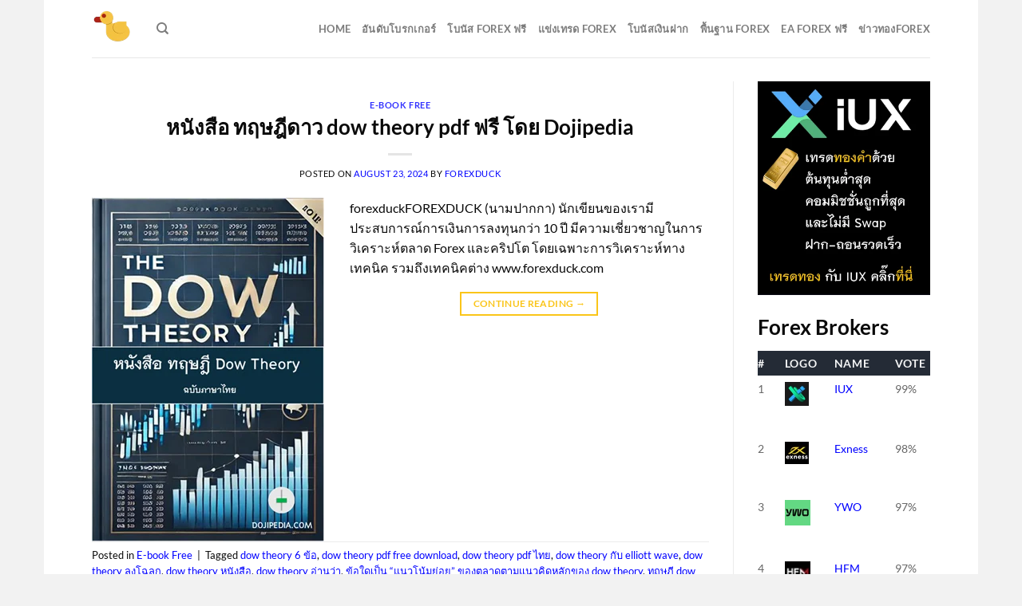

--- FILE ---
content_type: text/html; charset=UTF-8
request_url: https://www.forexduck.com/tag/%E0%B8%97%E0%B8%A4%E0%B8%A9%E0%B8%8E%E0%B8%B5-%E0%B8%94%E0%B8%B2%E0%B8%A7%E0%B9%82%E0%B8%88%E0%B8%99%E0%B8%AA%E0%B9%8C/
body_size: 18916
content:
<!DOCTYPE html>
<html lang="en-US" class="loading-site no-js bg-fill">
<head>
	<meta charset="UTF-8" />
	<link rel="profile" href="https://gmpg.org/xfn/11" />
	<link rel="pingback" href="https://www.forexduck.com/xmlrpc.php" />

	<script>(function(html){html.className = html.className.replace(/\bno-js\b/,'js')})(document.documentElement);</script>
<meta name='robots' content='index, follow, max-image-preview:large, max-snippet:-1, max-video-preview:-1' />
<meta name="viewport" content="width=device-width, initial-scale=1" />
	<!-- This site is optimized with the Yoast SEO plugin v26.8 - https://yoast.com/product/yoast-seo-wordpress/ -->
	<title>ทฤษฎี ดาวโจนส์ - Forexduck</title>
	<meta name="description" content="ทฤษฎี ดาวโจนส์ - Forexduck" />
	<link rel="canonical" href="https://www.forexduck.com/tag/ทฤษฎี-ดาวโจนส์/" />
	<meta property="og:locale" content="en_US" />
	<meta property="og:type" content="article" />
	<meta property="og:title" content="ทฤษฎี ดาวโจนส์ - Forexduck" />
	<meta property="og:description" content="ทฤษฎี ดาวโจนส์ - Forexduck" />
	<meta property="og:url" content="https://www.forexduck.com/tag/ทฤษฎี-ดาวโจนส์/" />
	<meta property="og:site_name" content="Forexduck" />
	<meta property="og:image" content="https://www.forexduck.com/wp-content/uploads/2024/07/FOREXDUCK-Logo.png" />
	<meta property="og:image:width" content="627" />
	<meta property="og:image:height" content="398" />
	<meta property="og:image:type" content="image/png" />
	<meta name="twitter:card" content="summary_large_image" />
	<script type="application/ld+json" class="yoast-schema-graph">{"@context":"https://schema.org","@graph":[{"@type":"CollectionPage","@id":"https://www.forexduck.com/tag/%e0%b8%97%e0%b8%a4%e0%b8%a9%e0%b8%8e%e0%b8%b5-%e0%b8%94%e0%b8%b2%e0%b8%a7%e0%b9%82%e0%b8%88%e0%b8%99%e0%b8%aa%e0%b9%8c/","url":"https://www.forexduck.com/tag/%e0%b8%97%e0%b8%a4%e0%b8%a9%e0%b8%8e%e0%b8%b5-%e0%b8%94%e0%b8%b2%e0%b8%a7%e0%b9%82%e0%b8%88%e0%b8%99%e0%b8%aa%e0%b9%8c/","name":"ทฤษฎี ดาวโจนส์ - Forexduck","isPartOf":{"@id":"https://www.forexduck.com/#website"},"primaryImageOfPage":{"@id":"https://www.forexduck.com/tag/%e0%b8%97%e0%b8%a4%e0%b8%a9%e0%b8%8e%e0%b8%b5-%e0%b8%94%e0%b8%b2%e0%b8%a7%e0%b9%82%e0%b8%88%e0%b8%99%e0%b8%aa%e0%b9%8c/#primaryimage"},"image":{"@id":"https://www.forexduck.com/tag/%e0%b8%97%e0%b8%a4%e0%b8%a9%e0%b8%8e%e0%b8%b5-%e0%b8%94%e0%b8%b2%e0%b8%a7%e0%b9%82%e0%b8%88%e0%b8%99%e0%b8%aa%e0%b9%8c/#primaryimage"},"thumbnailUrl":"https://www.forexduck.com/wp-content/uploads/2024/07/หนังสือ-Dow-Theory-Cover.png","description":"ทฤษฎี ดาวโจนส์ - Forexduck","breadcrumb":{"@id":"https://www.forexduck.com/tag/%e0%b8%97%e0%b8%a4%e0%b8%a9%e0%b8%8e%e0%b8%b5-%e0%b8%94%e0%b8%b2%e0%b8%a7%e0%b9%82%e0%b8%88%e0%b8%99%e0%b8%aa%e0%b9%8c/#breadcrumb"},"inLanguage":"en-US"},{"@type":"ImageObject","inLanguage":"en-US","@id":"https://www.forexduck.com/tag/%e0%b8%97%e0%b8%a4%e0%b8%a9%e0%b8%8e%e0%b8%b5-%e0%b8%94%e0%b8%b2%e0%b8%a7%e0%b9%82%e0%b8%88%e0%b8%99%e0%b8%aa%e0%b9%8c/#primaryimage","url":"https://www.forexduck.com/wp-content/uploads/2024/07/หนังสือ-Dow-Theory-Cover.png","contentUrl":"https://www.forexduck.com/wp-content/uploads/2024/07/หนังสือ-Dow-Theory-Cover.png","width":291,"height":431,"caption":"หนังสือ Dow Theory Cover"},{"@type":"BreadcrumbList","@id":"https://www.forexduck.com/tag/%e0%b8%97%e0%b8%a4%e0%b8%a9%e0%b8%8e%e0%b8%b5-%e0%b8%94%e0%b8%b2%e0%b8%a7%e0%b9%82%e0%b8%88%e0%b8%99%e0%b8%aa%e0%b9%8c/#breadcrumb","itemListElement":[{"@type":"ListItem","position":1,"name":"Home","item":"https://www.forexduck.com/"},{"@type":"ListItem","position":2,"name":"ทฤษฎี ดาวโจนส์"}]},{"@type":"WebSite","@id":"https://www.forexduck.com/#website","url":"https://www.forexduck.com/","name":"Forexduck","description":"โบรกเกอร์ Forex ที่น่าเชื่อถือ","publisher":{"@id":"https://www.forexduck.com/#organization"},"potentialAction":[{"@type":"SearchAction","target":{"@type":"EntryPoint","urlTemplate":"https://www.forexduck.com/?s={search_term_string}"},"query-input":{"@type":"PropertyValueSpecification","valueRequired":true,"valueName":"search_term_string"}}],"inLanguage":"en-US"},{"@type":"Organization","@id":"https://www.forexduck.com/#organization","name":"Forexduck","url":"https://www.forexduck.com/","logo":{"@type":"ImageObject","inLanguage":"en-US","@id":"https://www.forexduck.com/#/schema/logo/image/","url":"https://www.forexduck.com/wp-content/uploads/2024/03/cropped-cropped-forexduck-removebg-preview-2.png","contentUrl":"https://www.forexduck.com/wp-content/uploads/2024/03/cropped-cropped-forexduck-removebg-preview-2.png","width":512,"height":512,"caption":"Forexduck"},"image":{"@id":"https://www.forexduck.com/#/schema/logo/image/"},"sameAs":["https://www.facebook.com/profile.php?id=61557249565600"]}]}</script>
	<!-- / Yoast SEO plugin. -->


<link rel='prefetch' href='https://www.forexduck.com/wp-content/themes/flatsome/assets/js/flatsome.js?ver=51d1c732cb1803d92751' />
<link rel='prefetch' href='https://www.forexduck.com/wp-content/themes/flatsome/assets/js/chunk.slider.js?ver=3.19.3' />
<link rel='prefetch' href='https://www.forexduck.com/wp-content/themes/flatsome/assets/js/chunk.popups.js?ver=3.19.3' />
<link rel='prefetch' href='https://www.forexduck.com/wp-content/themes/flatsome/assets/js/chunk.tooltips.js?ver=3.19.3' />
<style id='wp-img-auto-sizes-contain-inline-css' type='text/css'>
img:is([sizes=auto i],[sizes^="auto," i]){contain-intrinsic-size:3000px 1500px}
/*# sourceURL=wp-img-auto-sizes-contain-inline-css */
</style>

<style id='wp-block-library-inline-css' type='text/css'>
:root{--wp-block-synced-color:#7a00df;--wp-block-synced-color--rgb:122,0,223;--wp-bound-block-color:var(--wp-block-synced-color);--wp-editor-canvas-background:#ddd;--wp-admin-theme-color:#007cba;--wp-admin-theme-color--rgb:0,124,186;--wp-admin-theme-color-darker-10:#006ba1;--wp-admin-theme-color-darker-10--rgb:0,107,160.5;--wp-admin-theme-color-darker-20:#005a87;--wp-admin-theme-color-darker-20--rgb:0,90,135;--wp-admin-border-width-focus:2px}@media (min-resolution:192dpi){:root{--wp-admin-border-width-focus:1.5px}}.wp-element-button{cursor:pointer}:root .has-very-light-gray-background-color{background-color:#eee}:root .has-very-dark-gray-background-color{background-color:#313131}:root .has-very-light-gray-color{color:#eee}:root .has-very-dark-gray-color{color:#313131}:root .has-vivid-green-cyan-to-vivid-cyan-blue-gradient-background{background:linear-gradient(135deg,#00d084,#0693e3)}:root .has-purple-crush-gradient-background{background:linear-gradient(135deg,#34e2e4,#4721fb 50%,#ab1dfe)}:root .has-hazy-dawn-gradient-background{background:linear-gradient(135deg,#faaca8,#dad0ec)}:root .has-subdued-olive-gradient-background{background:linear-gradient(135deg,#fafae1,#67a671)}:root .has-atomic-cream-gradient-background{background:linear-gradient(135deg,#fdd79a,#004a59)}:root .has-nightshade-gradient-background{background:linear-gradient(135deg,#330968,#31cdcf)}:root .has-midnight-gradient-background{background:linear-gradient(135deg,#020381,#2874fc)}:root{--wp--preset--font-size--normal:16px;--wp--preset--font-size--huge:42px}.has-regular-font-size{font-size:1em}.has-larger-font-size{font-size:2.625em}.has-normal-font-size{font-size:var(--wp--preset--font-size--normal)}.has-huge-font-size{font-size:var(--wp--preset--font-size--huge)}.has-text-align-center{text-align:center}.has-text-align-left{text-align:left}.has-text-align-right{text-align:right}.has-fit-text{white-space:nowrap!important}#end-resizable-editor-section{display:none}.aligncenter{clear:both}.items-justified-left{justify-content:flex-start}.items-justified-center{justify-content:center}.items-justified-right{justify-content:flex-end}.items-justified-space-between{justify-content:space-between}.screen-reader-text{border:0;clip-path:inset(50%);height:1px;margin:-1px;overflow:hidden;padding:0;position:absolute;width:1px;word-wrap:normal!important}.screen-reader-text:focus{background-color:#ddd;clip-path:none;color:#444;display:block;font-size:1em;height:auto;left:5px;line-height:normal;padding:15px 23px 14px;text-decoration:none;top:5px;width:auto;z-index:100000}html :where(.has-border-color){border-style:solid}html :where([style*=border-top-color]){border-top-style:solid}html :where([style*=border-right-color]){border-right-style:solid}html :where([style*=border-bottom-color]){border-bottom-style:solid}html :where([style*=border-left-color]){border-left-style:solid}html :where([style*=border-width]){border-style:solid}html :where([style*=border-top-width]){border-top-style:solid}html :where([style*=border-right-width]){border-right-style:solid}html :where([style*=border-bottom-width]){border-bottom-style:solid}html :where([style*=border-left-width]){border-left-style:solid}html :where(img[class*=wp-image-]){height:auto;max-width:100%}:where(figure){margin:0 0 1em}html :where(.is-position-sticky){--wp-admin--admin-bar--position-offset:var(--wp-admin--admin-bar--height,0px)}@media screen and (max-width:600px){html :where(.is-position-sticky){--wp-admin--admin-bar--position-offset:0px}}

/*# sourceURL=wp-block-library-inline-css */
</style><style id='wp-block-image-inline-css' type='text/css'>
.wp-block-image>a,.wp-block-image>figure>a{display:inline-block}.wp-block-image img{box-sizing:border-box;height:auto;max-width:100%;vertical-align:bottom}@media not (prefers-reduced-motion){.wp-block-image img.hide{visibility:hidden}.wp-block-image img.show{animation:show-content-image .4s}}.wp-block-image[style*=border-radius] img,.wp-block-image[style*=border-radius]>a{border-radius:inherit}.wp-block-image.has-custom-border img{box-sizing:border-box}.wp-block-image.aligncenter{text-align:center}.wp-block-image.alignfull>a,.wp-block-image.alignwide>a{width:100%}.wp-block-image.alignfull img,.wp-block-image.alignwide img{height:auto;width:100%}.wp-block-image .aligncenter,.wp-block-image .alignleft,.wp-block-image .alignright,.wp-block-image.aligncenter,.wp-block-image.alignleft,.wp-block-image.alignright{display:table}.wp-block-image .aligncenter>figcaption,.wp-block-image .alignleft>figcaption,.wp-block-image .alignright>figcaption,.wp-block-image.aligncenter>figcaption,.wp-block-image.alignleft>figcaption,.wp-block-image.alignright>figcaption{caption-side:bottom;display:table-caption}.wp-block-image .alignleft{float:left;margin:.5em 1em .5em 0}.wp-block-image .alignright{float:right;margin:.5em 0 .5em 1em}.wp-block-image .aligncenter{margin-left:auto;margin-right:auto}.wp-block-image :where(figcaption){margin-bottom:1em;margin-top:.5em}.wp-block-image.is-style-circle-mask img{border-radius:9999px}@supports ((-webkit-mask-image:none) or (mask-image:none)) or (-webkit-mask-image:none){.wp-block-image.is-style-circle-mask img{border-radius:0;-webkit-mask-image:url('data:image/svg+xml;utf8,<svg viewBox="0 0 100 100" xmlns="http://www.w3.org/2000/svg"><circle cx="50" cy="50" r="50"/></svg>');mask-image:url('data:image/svg+xml;utf8,<svg viewBox="0 0 100 100" xmlns="http://www.w3.org/2000/svg"><circle cx="50" cy="50" r="50"/></svg>');mask-mode:alpha;-webkit-mask-position:center;mask-position:center;-webkit-mask-repeat:no-repeat;mask-repeat:no-repeat;-webkit-mask-size:contain;mask-size:contain}}:root :where(.wp-block-image.is-style-rounded img,.wp-block-image .is-style-rounded img){border-radius:9999px}.wp-block-image figure{margin:0}.wp-lightbox-container{display:flex;flex-direction:column;position:relative}.wp-lightbox-container img{cursor:zoom-in}.wp-lightbox-container img:hover+button{opacity:1}.wp-lightbox-container button{align-items:center;backdrop-filter:blur(16px) saturate(180%);background-color:#5a5a5a40;border:none;border-radius:4px;cursor:zoom-in;display:flex;height:20px;justify-content:center;opacity:0;padding:0;position:absolute;right:16px;text-align:center;top:16px;width:20px;z-index:100}@media not (prefers-reduced-motion){.wp-lightbox-container button{transition:opacity .2s ease}}.wp-lightbox-container button:focus-visible{outline:3px auto #5a5a5a40;outline:3px auto -webkit-focus-ring-color;outline-offset:3px}.wp-lightbox-container button:hover{cursor:pointer;opacity:1}.wp-lightbox-container button:focus{opacity:1}.wp-lightbox-container button:focus,.wp-lightbox-container button:hover,.wp-lightbox-container button:not(:hover):not(:active):not(.has-background){background-color:#5a5a5a40;border:none}.wp-lightbox-overlay{box-sizing:border-box;cursor:zoom-out;height:100vh;left:0;overflow:hidden;position:fixed;top:0;visibility:hidden;width:100%;z-index:100000}.wp-lightbox-overlay .close-button{align-items:center;cursor:pointer;display:flex;justify-content:center;min-height:40px;min-width:40px;padding:0;position:absolute;right:calc(env(safe-area-inset-right) + 16px);top:calc(env(safe-area-inset-top) + 16px);z-index:5000000}.wp-lightbox-overlay .close-button:focus,.wp-lightbox-overlay .close-button:hover,.wp-lightbox-overlay .close-button:not(:hover):not(:active):not(.has-background){background:none;border:none}.wp-lightbox-overlay .lightbox-image-container{height:var(--wp--lightbox-container-height);left:50%;overflow:hidden;position:absolute;top:50%;transform:translate(-50%,-50%);transform-origin:top left;width:var(--wp--lightbox-container-width);z-index:9999999999}.wp-lightbox-overlay .wp-block-image{align-items:center;box-sizing:border-box;display:flex;height:100%;justify-content:center;margin:0;position:relative;transform-origin:0 0;width:100%;z-index:3000000}.wp-lightbox-overlay .wp-block-image img{height:var(--wp--lightbox-image-height);min-height:var(--wp--lightbox-image-height);min-width:var(--wp--lightbox-image-width);width:var(--wp--lightbox-image-width)}.wp-lightbox-overlay .wp-block-image figcaption{display:none}.wp-lightbox-overlay button{background:none;border:none}.wp-lightbox-overlay .scrim{background-color:#fff;height:100%;opacity:.9;position:absolute;width:100%;z-index:2000000}.wp-lightbox-overlay.active{visibility:visible}@media not (prefers-reduced-motion){.wp-lightbox-overlay.active{animation:turn-on-visibility .25s both}.wp-lightbox-overlay.active img{animation:turn-on-visibility .35s both}.wp-lightbox-overlay.show-closing-animation:not(.active){animation:turn-off-visibility .35s both}.wp-lightbox-overlay.show-closing-animation:not(.active) img{animation:turn-off-visibility .25s both}.wp-lightbox-overlay.zoom.active{animation:none;opacity:1;visibility:visible}.wp-lightbox-overlay.zoom.active .lightbox-image-container{animation:lightbox-zoom-in .4s}.wp-lightbox-overlay.zoom.active .lightbox-image-container img{animation:none}.wp-lightbox-overlay.zoom.active .scrim{animation:turn-on-visibility .4s forwards}.wp-lightbox-overlay.zoom.show-closing-animation:not(.active){animation:none}.wp-lightbox-overlay.zoom.show-closing-animation:not(.active) .lightbox-image-container{animation:lightbox-zoom-out .4s}.wp-lightbox-overlay.zoom.show-closing-animation:not(.active) .lightbox-image-container img{animation:none}.wp-lightbox-overlay.zoom.show-closing-animation:not(.active) .scrim{animation:turn-off-visibility .4s forwards}}@keyframes show-content-image{0%{visibility:hidden}99%{visibility:hidden}to{visibility:visible}}@keyframes turn-on-visibility{0%{opacity:0}to{opacity:1}}@keyframes turn-off-visibility{0%{opacity:1;visibility:visible}99%{opacity:0;visibility:visible}to{opacity:0;visibility:hidden}}@keyframes lightbox-zoom-in{0%{transform:translate(calc((-100vw + var(--wp--lightbox-scrollbar-width))/2 + var(--wp--lightbox-initial-left-position)),calc(-50vh + var(--wp--lightbox-initial-top-position))) scale(var(--wp--lightbox-scale))}to{transform:translate(-50%,-50%) scale(1)}}@keyframes lightbox-zoom-out{0%{transform:translate(-50%,-50%) scale(1);visibility:visible}99%{visibility:visible}to{transform:translate(calc((-100vw + var(--wp--lightbox-scrollbar-width))/2 + var(--wp--lightbox-initial-left-position)),calc(-50vh + var(--wp--lightbox-initial-top-position))) scale(var(--wp--lightbox-scale));visibility:hidden}}
/*# sourceURL=https://www.forexduck.com/wp-includes/blocks/image/style.min.css */
</style>
<style id='wp-block-columns-inline-css' type='text/css'>
.wp-block-columns{box-sizing:border-box;display:flex;flex-wrap:wrap!important}@media (min-width:782px){.wp-block-columns{flex-wrap:nowrap!important}}.wp-block-columns{align-items:normal!important}.wp-block-columns.are-vertically-aligned-top{align-items:flex-start}.wp-block-columns.are-vertically-aligned-center{align-items:center}.wp-block-columns.are-vertically-aligned-bottom{align-items:flex-end}@media (max-width:781px){.wp-block-columns:not(.is-not-stacked-on-mobile)>.wp-block-column{flex-basis:100%!important}}@media (min-width:782px){.wp-block-columns:not(.is-not-stacked-on-mobile)>.wp-block-column{flex-basis:0;flex-grow:1}.wp-block-columns:not(.is-not-stacked-on-mobile)>.wp-block-column[style*=flex-basis]{flex-grow:0}}.wp-block-columns.is-not-stacked-on-mobile{flex-wrap:nowrap!important}.wp-block-columns.is-not-stacked-on-mobile>.wp-block-column{flex-basis:0;flex-grow:1}.wp-block-columns.is-not-stacked-on-mobile>.wp-block-column[style*=flex-basis]{flex-grow:0}:where(.wp-block-columns){margin-bottom:1.75em}:where(.wp-block-columns.has-background){padding:1.25em 2.375em}.wp-block-column{flex-grow:1;min-width:0;overflow-wrap:break-word;word-break:break-word}.wp-block-column.is-vertically-aligned-top{align-self:flex-start}.wp-block-column.is-vertically-aligned-center{align-self:center}.wp-block-column.is-vertically-aligned-bottom{align-self:flex-end}.wp-block-column.is-vertically-aligned-stretch{align-self:stretch}.wp-block-column.is-vertically-aligned-bottom,.wp-block-column.is-vertically-aligned-center,.wp-block-column.is-vertically-aligned-top{width:100%}
/*# sourceURL=https://www.forexduck.com/wp-includes/blocks/columns/style.min.css */
</style>
<style id='wp-block-paragraph-inline-css' type='text/css'>
.is-small-text{font-size:.875em}.is-regular-text{font-size:1em}.is-large-text{font-size:2.25em}.is-larger-text{font-size:3em}.has-drop-cap:not(:focus):first-letter{float:left;font-size:8.4em;font-style:normal;font-weight:100;line-height:.68;margin:.05em .1em 0 0;text-transform:uppercase}body.rtl .has-drop-cap:not(:focus):first-letter{float:none;margin-left:.1em}p.has-drop-cap.has-background{overflow:hidden}:root :where(p.has-background){padding:1.25em 2.375em}:where(p.has-text-color:not(.has-link-color)) a{color:inherit}p.has-text-align-left[style*="writing-mode:vertical-lr"],p.has-text-align-right[style*="writing-mode:vertical-rl"]{rotate:180deg}
/*# sourceURL=https://www.forexduck.com/wp-includes/blocks/paragraph/style.min.css */
</style>
<style id='global-styles-inline-css' type='text/css'>
:root{--wp--preset--aspect-ratio--square: 1;--wp--preset--aspect-ratio--4-3: 4/3;--wp--preset--aspect-ratio--3-4: 3/4;--wp--preset--aspect-ratio--3-2: 3/2;--wp--preset--aspect-ratio--2-3: 2/3;--wp--preset--aspect-ratio--16-9: 16/9;--wp--preset--aspect-ratio--9-16: 9/16;--wp--preset--color--black: #000000;--wp--preset--color--cyan-bluish-gray: #abb8c3;--wp--preset--color--white: #ffffff;--wp--preset--color--pale-pink: #f78da7;--wp--preset--color--vivid-red: #cf2e2e;--wp--preset--color--luminous-vivid-orange: #ff6900;--wp--preset--color--luminous-vivid-amber: #fcb900;--wp--preset--color--light-green-cyan: #7bdcb5;--wp--preset--color--vivid-green-cyan: #00d084;--wp--preset--color--pale-cyan-blue: #8ed1fc;--wp--preset--color--vivid-cyan-blue: #0693e3;--wp--preset--color--vivid-purple: #9b51e0;--wp--preset--color--primary: #fac519;--wp--preset--color--secondary: #d26e4b;--wp--preset--color--success: #7a9c59;--wp--preset--color--alert: #b20000;--wp--preset--gradient--vivid-cyan-blue-to-vivid-purple: linear-gradient(135deg,rgb(6,147,227) 0%,rgb(155,81,224) 100%);--wp--preset--gradient--light-green-cyan-to-vivid-green-cyan: linear-gradient(135deg,rgb(122,220,180) 0%,rgb(0,208,130) 100%);--wp--preset--gradient--luminous-vivid-amber-to-luminous-vivid-orange: linear-gradient(135deg,rgb(252,185,0) 0%,rgb(255,105,0) 100%);--wp--preset--gradient--luminous-vivid-orange-to-vivid-red: linear-gradient(135deg,rgb(255,105,0) 0%,rgb(207,46,46) 100%);--wp--preset--gradient--very-light-gray-to-cyan-bluish-gray: linear-gradient(135deg,rgb(238,238,238) 0%,rgb(169,184,195) 100%);--wp--preset--gradient--cool-to-warm-spectrum: linear-gradient(135deg,rgb(74,234,220) 0%,rgb(151,120,209) 20%,rgb(207,42,186) 40%,rgb(238,44,130) 60%,rgb(251,105,98) 80%,rgb(254,248,76) 100%);--wp--preset--gradient--blush-light-purple: linear-gradient(135deg,rgb(255,206,236) 0%,rgb(152,150,240) 100%);--wp--preset--gradient--blush-bordeaux: linear-gradient(135deg,rgb(254,205,165) 0%,rgb(254,45,45) 50%,rgb(107,0,62) 100%);--wp--preset--gradient--luminous-dusk: linear-gradient(135deg,rgb(255,203,112) 0%,rgb(199,81,192) 50%,rgb(65,88,208) 100%);--wp--preset--gradient--pale-ocean: linear-gradient(135deg,rgb(255,245,203) 0%,rgb(182,227,212) 50%,rgb(51,167,181) 100%);--wp--preset--gradient--electric-grass: linear-gradient(135deg,rgb(202,248,128) 0%,rgb(113,206,126) 100%);--wp--preset--gradient--midnight: linear-gradient(135deg,rgb(2,3,129) 0%,rgb(40,116,252) 100%);--wp--preset--font-size--small: 13px;--wp--preset--font-size--medium: 20px;--wp--preset--font-size--large: 36px;--wp--preset--font-size--x-large: 42px;--wp--preset--spacing--20: 0.44rem;--wp--preset--spacing--30: 0.67rem;--wp--preset--spacing--40: 1rem;--wp--preset--spacing--50: 1.5rem;--wp--preset--spacing--60: 2.25rem;--wp--preset--spacing--70: 3.38rem;--wp--preset--spacing--80: 5.06rem;--wp--preset--shadow--natural: 6px 6px 9px rgba(0, 0, 0, 0.2);--wp--preset--shadow--deep: 12px 12px 50px rgba(0, 0, 0, 0.4);--wp--preset--shadow--sharp: 6px 6px 0px rgba(0, 0, 0, 0.2);--wp--preset--shadow--outlined: 6px 6px 0px -3px rgb(255, 255, 255), 6px 6px rgb(0, 0, 0);--wp--preset--shadow--crisp: 6px 6px 0px rgb(0, 0, 0);}:where(body) { margin: 0; }.wp-site-blocks > .alignleft { float: left; margin-right: 2em; }.wp-site-blocks > .alignright { float: right; margin-left: 2em; }.wp-site-blocks > .aligncenter { justify-content: center; margin-left: auto; margin-right: auto; }:where(.is-layout-flex){gap: 0.5em;}:where(.is-layout-grid){gap: 0.5em;}.is-layout-flow > .alignleft{float: left;margin-inline-start: 0;margin-inline-end: 2em;}.is-layout-flow > .alignright{float: right;margin-inline-start: 2em;margin-inline-end: 0;}.is-layout-flow > .aligncenter{margin-left: auto !important;margin-right: auto !important;}.is-layout-constrained > .alignleft{float: left;margin-inline-start: 0;margin-inline-end: 2em;}.is-layout-constrained > .alignright{float: right;margin-inline-start: 2em;margin-inline-end: 0;}.is-layout-constrained > .aligncenter{margin-left: auto !important;margin-right: auto !important;}.is-layout-constrained > :where(:not(.alignleft):not(.alignright):not(.alignfull)){margin-left: auto !important;margin-right: auto !important;}body .is-layout-flex{display: flex;}.is-layout-flex{flex-wrap: wrap;align-items: center;}.is-layout-flex > :is(*, div){margin: 0;}body .is-layout-grid{display: grid;}.is-layout-grid > :is(*, div){margin: 0;}body{padding-top: 0px;padding-right: 0px;padding-bottom: 0px;padding-left: 0px;}a:where(:not(.wp-element-button)){text-decoration: none;}:root :where(.wp-element-button, .wp-block-button__link){background-color: #32373c;border-width: 0;color: #fff;font-family: inherit;font-size: inherit;font-style: inherit;font-weight: inherit;letter-spacing: inherit;line-height: inherit;padding-top: calc(0.667em + 2px);padding-right: calc(1.333em + 2px);padding-bottom: calc(0.667em + 2px);padding-left: calc(1.333em + 2px);text-decoration: none;text-transform: inherit;}.has-black-color{color: var(--wp--preset--color--black) !important;}.has-cyan-bluish-gray-color{color: var(--wp--preset--color--cyan-bluish-gray) !important;}.has-white-color{color: var(--wp--preset--color--white) !important;}.has-pale-pink-color{color: var(--wp--preset--color--pale-pink) !important;}.has-vivid-red-color{color: var(--wp--preset--color--vivid-red) !important;}.has-luminous-vivid-orange-color{color: var(--wp--preset--color--luminous-vivid-orange) !important;}.has-luminous-vivid-amber-color{color: var(--wp--preset--color--luminous-vivid-amber) !important;}.has-light-green-cyan-color{color: var(--wp--preset--color--light-green-cyan) !important;}.has-vivid-green-cyan-color{color: var(--wp--preset--color--vivid-green-cyan) !important;}.has-pale-cyan-blue-color{color: var(--wp--preset--color--pale-cyan-blue) !important;}.has-vivid-cyan-blue-color{color: var(--wp--preset--color--vivid-cyan-blue) !important;}.has-vivid-purple-color{color: var(--wp--preset--color--vivid-purple) !important;}.has-primary-color{color: var(--wp--preset--color--primary) !important;}.has-secondary-color{color: var(--wp--preset--color--secondary) !important;}.has-success-color{color: var(--wp--preset--color--success) !important;}.has-alert-color{color: var(--wp--preset--color--alert) !important;}.has-black-background-color{background-color: var(--wp--preset--color--black) !important;}.has-cyan-bluish-gray-background-color{background-color: var(--wp--preset--color--cyan-bluish-gray) !important;}.has-white-background-color{background-color: var(--wp--preset--color--white) !important;}.has-pale-pink-background-color{background-color: var(--wp--preset--color--pale-pink) !important;}.has-vivid-red-background-color{background-color: var(--wp--preset--color--vivid-red) !important;}.has-luminous-vivid-orange-background-color{background-color: var(--wp--preset--color--luminous-vivid-orange) !important;}.has-luminous-vivid-amber-background-color{background-color: var(--wp--preset--color--luminous-vivid-amber) !important;}.has-light-green-cyan-background-color{background-color: var(--wp--preset--color--light-green-cyan) !important;}.has-vivid-green-cyan-background-color{background-color: var(--wp--preset--color--vivid-green-cyan) !important;}.has-pale-cyan-blue-background-color{background-color: var(--wp--preset--color--pale-cyan-blue) !important;}.has-vivid-cyan-blue-background-color{background-color: var(--wp--preset--color--vivid-cyan-blue) !important;}.has-vivid-purple-background-color{background-color: var(--wp--preset--color--vivid-purple) !important;}.has-primary-background-color{background-color: var(--wp--preset--color--primary) !important;}.has-secondary-background-color{background-color: var(--wp--preset--color--secondary) !important;}.has-success-background-color{background-color: var(--wp--preset--color--success) !important;}.has-alert-background-color{background-color: var(--wp--preset--color--alert) !important;}.has-black-border-color{border-color: var(--wp--preset--color--black) !important;}.has-cyan-bluish-gray-border-color{border-color: var(--wp--preset--color--cyan-bluish-gray) !important;}.has-white-border-color{border-color: var(--wp--preset--color--white) !important;}.has-pale-pink-border-color{border-color: var(--wp--preset--color--pale-pink) !important;}.has-vivid-red-border-color{border-color: var(--wp--preset--color--vivid-red) !important;}.has-luminous-vivid-orange-border-color{border-color: var(--wp--preset--color--luminous-vivid-orange) !important;}.has-luminous-vivid-amber-border-color{border-color: var(--wp--preset--color--luminous-vivid-amber) !important;}.has-light-green-cyan-border-color{border-color: var(--wp--preset--color--light-green-cyan) !important;}.has-vivid-green-cyan-border-color{border-color: var(--wp--preset--color--vivid-green-cyan) !important;}.has-pale-cyan-blue-border-color{border-color: var(--wp--preset--color--pale-cyan-blue) !important;}.has-vivid-cyan-blue-border-color{border-color: var(--wp--preset--color--vivid-cyan-blue) !important;}.has-vivid-purple-border-color{border-color: var(--wp--preset--color--vivid-purple) !important;}.has-primary-border-color{border-color: var(--wp--preset--color--primary) !important;}.has-secondary-border-color{border-color: var(--wp--preset--color--secondary) !important;}.has-success-border-color{border-color: var(--wp--preset--color--success) !important;}.has-alert-border-color{border-color: var(--wp--preset--color--alert) !important;}.has-vivid-cyan-blue-to-vivid-purple-gradient-background{background: var(--wp--preset--gradient--vivid-cyan-blue-to-vivid-purple) !important;}.has-light-green-cyan-to-vivid-green-cyan-gradient-background{background: var(--wp--preset--gradient--light-green-cyan-to-vivid-green-cyan) !important;}.has-luminous-vivid-amber-to-luminous-vivid-orange-gradient-background{background: var(--wp--preset--gradient--luminous-vivid-amber-to-luminous-vivid-orange) !important;}.has-luminous-vivid-orange-to-vivid-red-gradient-background{background: var(--wp--preset--gradient--luminous-vivid-orange-to-vivid-red) !important;}.has-very-light-gray-to-cyan-bluish-gray-gradient-background{background: var(--wp--preset--gradient--very-light-gray-to-cyan-bluish-gray) !important;}.has-cool-to-warm-spectrum-gradient-background{background: var(--wp--preset--gradient--cool-to-warm-spectrum) !important;}.has-blush-light-purple-gradient-background{background: var(--wp--preset--gradient--blush-light-purple) !important;}.has-blush-bordeaux-gradient-background{background: var(--wp--preset--gradient--blush-bordeaux) !important;}.has-luminous-dusk-gradient-background{background: var(--wp--preset--gradient--luminous-dusk) !important;}.has-pale-ocean-gradient-background{background: var(--wp--preset--gradient--pale-ocean) !important;}.has-electric-grass-gradient-background{background: var(--wp--preset--gradient--electric-grass) !important;}.has-midnight-gradient-background{background: var(--wp--preset--gradient--midnight) !important;}.has-small-font-size{font-size: var(--wp--preset--font-size--small) !important;}.has-medium-font-size{font-size: var(--wp--preset--font-size--medium) !important;}.has-large-font-size{font-size: var(--wp--preset--font-size--large) !important;}.has-x-large-font-size{font-size: var(--wp--preset--font-size--x-large) !important;}
:where(.wp-block-columns.is-layout-flex){gap: 2em;}:where(.wp-block-columns.is-layout-grid){gap: 2em;}
/*# sourceURL=global-styles-inline-css */
</style>
<style id='core-block-supports-inline-css' type='text/css'>
.wp-container-core-columns-is-layout-9d6595d7{flex-wrap:nowrap;}
/*# sourceURL=core-block-supports-inline-css */
</style>

<link rel='stylesheet' id='ez-toc-css' href='https://www.forexduck.com/wp-content/plugins/easy-table-of-contents/assets/css/screen.min.css?ver=2.0.80' type='text/css' media='all' />
<style id='ez-toc-inline-css' type='text/css'>
div#ez-toc-container .ez-toc-title {font-size: 120%;}div#ez-toc-container .ez-toc-title {font-weight: 500;}div#ez-toc-container ul li , div#ez-toc-container ul li a {font-size: 95%;}div#ez-toc-container ul li , div#ez-toc-container ul li a {font-weight: 500;}div#ez-toc-container nav ul ul li {font-size: 90%;}.ez-toc-box-title {font-weight: bold; margin-bottom: 10px; text-align: center; text-transform: uppercase; letter-spacing: 1px; color: #666; padding-bottom: 5px;position:absolute;top:-4%;left:5%;background-color: inherit;transition: top 0.3s ease;}.ez-toc-box-title.toc-closed {top:-25%;}
.ez-toc-container-direction {direction: ltr;}.ez-toc-counter ul{counter-reset: item ;}.ez-toc-counter nav ul li a::before {content: counters(item, '.', decimal) '. ';display: inline-block;counter-increment: item;flex-grow: 0;flex-shrink: 0;margin-right: .2em; float: left; }.ez-toc-widget-direction {direction: ltr;}.ez-toc-widget-container ul{counter-reset: item ;}.ez-toc-widget-container nav ul li a::before {content: counters(item, '.', decimal) '. ';display: inline-block;counter-increment: item;flex-grow: 0;flex-shrink: 0;margin-right: .2em; float: left; }
/*# sourceURL=ez-toc-inline-css */
</style>
<link rel='stylesheet' id='tablepress-default-css' href='https://www.forexduck.com/wp-content/tablepress-combined.min.css?ver=82' type='text/css' media='all' />
<link rel='stylesheet' id='dashicons-css' href='https://www.forexduck.com/wp-includes/css/dashicons.min.css?ver=6.9' type='text/css' media='all' />
<link rel='stylesheet' id='wp-jquery-ui-dialog-css' href='https://www.forexduck.com/wp-includes/css/jquery-ui-dialog.min.css?ver=6.9' type='text/css' media='all' />
<link rel='stylesheet' id='pnfpb-icpstyle-es6-name-css' href='https://www.forexduck.com/wp-content/plugins/push-notification-for-post-and-buddypress/build/pnfpb_push_notification/index.css?ver=3.00.1' type='text/css' media='all' />
<link rel='stylesheet' id='pnfpb-icpstyle-name-css' href='https://www.forexduck.com/wp-content/plugins/push-notification-for-post-and-buddypress/src/pnfpb_push_notification/css/pnfpb_main.css?ver=3.00.1' type='text/css' media='all' />
<link rel='stylesheet' id='flatsome-main-css' href='https://www.forexduck.com/wp-content/themes/flatsome/assets/css/flatsome.css?ver=3.19.3' type='text/css' media='all' />
<style id='flatsome-main-inline-css' type='text/css'>
@font-face {
				font-family: "fl-icons";
				font-display: block;
				src: url(https://www.forexduck.com/wp-content/themes/flatsome/assets/css/icons/fl-icons.eot?v=3.19.3);
				src:
					url(https://www.forexduck.com/wp-content/themes/flatsome/assets/css/icons/fl-icons.eot#iefix?v=3.19.3) format("embedded-opentype"),
					url(https://www.forexduck.com/wp-content/themes/flatsome/assets/css/icons/fl-icons.woff2?v=3.19.3) format("woff2"),
					url(https://www.forexduck.com/wp-content/themes/flatsome/assets/css/icons/fl-icons.ttf?v=3.19.3) format("truetype"),
					url(https://www.forexduck.com/wp-content/themes/flatsome/assets/css/icons/fl-icons.woff?v=3.19.3) format("woff"),
					url(https://www.forexduck.com/wp-content/themes/flatsome/assets/css/icons/fl-icons.svg?v=3.19.3#fl-icons) format("svg");
			}
/*# sourceURL=flatsome-main-inline-css */
</style>
<link rel='stylesheet' id='flatsome-style-css' href='https://www.forexduck.com/wp-content/themes/flatsome-child/style.css?ver=3.0' type='text/css' media='all' />
<script type="text/javascript" src="https://www.forexduck.com/wp-includes/js/jquery/jquery.min.js?ver=3.7.1" id="jquery-core-js"></script>
<script type="text/javascript" src="https://www.forexduck.com/wp-includes/js/jquery/jquery-migrate.min.js?ver=3.4.1" id="jquery-migrate-js"></script>
<link rel="https://api.w.org/" href="https://www.forexduck.com/wp-json/" /><link rel="alternate" title="JSON" type="application/json" href="https://www.forexduck.com/wp-json/wp/v2/tags/1272" /><link rel="EditURI" type="application/rsd+xml" title="RSD" href="https://www.forexduck.com/xmlrpc.php?rsd" />
<meta name="generator" content="WordPress 6.9" />
<!-- Google tag (gtag.js) -->
<script async src="https://www.googletagmanager.com/gtag/js?id=G-FMJ311HZ1S"></script>
<script>
  window.dataLayer = window.dataLayer || [];
  function gtag(){dataLayer.push(arguments);}
  gtag('js', new Date());

  gtag('config', 'G-FMJ311HZ1S');
</script>

<meta name="google-site-verification" content="vlidA3nZB6876eTd7f7Z5C1ZuNvnTR-fCfxTxb4TzJ8" /><style type="text/css">.saboxplugin-wrap{-webkit-box-sizing:border-box;-moz-box-sizing:border-box;-ms-box-sizing:border-box;box-sizing:border-box;border:1px solid #eee;width:100%;clear:both;display:block;overflow:hidden;word-wrap:break-word;position:relative}.saboxplugin-wrap .saboxplugin-gravatar{float:left;padding:0 20px 20px 20px}.saboxplugin-wrap .saboxplugin-gravatar img{max-width:100px;height:auto;border-radius:0;}.saboxplugin-wrap .saboxplugin-authorname{font-size:18px;line-height:1;margin:20px 0 0 20px;display:block}.saboxplugin-wrap .saboxplugin-authorname a{text-decoration:none}.saboxplugin-wrap .saboxplugin-authorname a:focus{outline:0}.saboxplugin-wrap .saboxplugin-desc{display:block;margin:5px 20px}.saboxplugin-wrap .saboxplugin-desc a{text-decoration:underline}.saboxplugin-wrap .saboxplugin-desc p{margin:5px 0 12px}.saboxplugin-wrap .saboxplugin-web{margin:0 20px 15px;text-align:left}.saboxplugin-wrap .sab-web-position{text-align:right}.saboxplugin-wrap .saboxplugin-web a{color:#ccc;text-decoration:none}.saboxplugin-wrap .saboxplugin-socials{position:relative;display:block;background:#fcfcfc;padding:5px;border-top:1px solid #eee}.saboxplugin-wrap .saboxplugin-socials a svg{width:20px;height:20px}.saboxplugin-wrap .saboxplugin-socials a svg .st2{fill:#fff; transform-origin:center center;}.saboxplugin-wrap .saboxplugin-socials a svg .st1{fill:rgba(0,0,0,.3)}.saboxplugin-wrap .saboxplugin-socials a:hover{opacity:.8;-webkit-transition:opacity .4s;-moz-transition:opacity .4s;-o-transition:opacity .4s;transition:opacity .4s;box-shadow:none!important;-webkit-box-shadow:none!important}.saboxplugin-wrap .saboxplugin-socials .saboxplugin-icon-color{box-shadow:none;padding:0;border:0;-webkit-transition:opacity .4s;-moz-transition:opacity .4s;-o-transition:opacity .4s;transition:opacity .4s;display:inline-block;color:#fff;font-size:0;text-decoration:inherit;margin:5px;-webkit-border-radius:0;-moz-border-radius:0;-ms-border-radius:0;-o-border-radius:0;border-radius:0;overflow:hidden}.saboxplugin-wrap .saboxplugin-socials .saboxplugin-icon-grey{text-decoration:inherit;box-shadow:none;position:relative;display:-moz-inline-stack;display:inline-block;vertical-align:middle;zoom:1;margin:10px 5px;color:#444;fill:#444}.clearfix:after,.clearfix:before{content:' ';display:table;line-height:0;clear:both}.ie7 .clearfix{zoom:1}.saboxplugin-socials.sabox-colored .saboxplugin-icon-color .sab-twitch{border-color:#38245c}.saboxplugin-socials.sabox-colored .saboxplugin-icon-color .sab-behance{border-color:#003eb0}.saboxplugin-socials.sabox-colored .saboxplugin-icon-color .sab-deviantart{border-color:#036824}.saboxplugin-socials.sabox-colored .saboxplugin-icon-color .sab-digg{border-color:#00327c}.saboxplugin-socials.sabox-colored .saboxplugin-icon-color .sab-dribbble{border-color:#ba1655}.saboxplugin-socials.sabox-colored .saboxplugin-icon-color .sab-facebook{border-color:#1e2e4f}.saboxplugin-socials.sabox-colored .saboxplugin-icon-color .sab-flickr{border-color:#003576}.saboxplugin-socials.sabox-colored .saboxplugin-icon-color .sab-github{border-color:#264874}.saboxplugin-socials.sabox-colored .saboxplugin-icon-color .sab-google{border-color:#0b51c5}.saboxplugin-socials.sabox-colored .saboxplugin-icon-color .sab-html5{border-color:#902e13}.saboxplugin-socials.sabox-colored .saboxplugin-icon-color .sab-instagram{border-color:#1630aa}.saboxplugin-socials.sabox-colored .saboxplugin-icon-color .sab-linkedin{border-color:#00344f}.saboxplugin-socials.sabox-colored .saboxplugin-icon-color .sab-pinterest{border-color:#5b040e}.saboxplugin-socials.sabox-colored .saboxplugin-icon-color .sab-reddit{border-color:#992900}.saboxplugin-socials.sabox-colored .saboxplugin-icon-color .sab-rss{border-color:#a43b0a}.saboxplugin-socials.sabox-colored .saboxplugin-icon-color .sab-sharethis{border-color:#5d8420}.saboxplugin-socials.sabox-colored .saboxplugin-icon-color .sab-soundcloud{border-color:#995200}.saboxplugin-socials.sabox-colored .saboxplugin-icon-color .sab-spotify{border-color:#0f612c}.saboxplugin-socials.sabox-colored .saboxplugin-icon-color .sab-stackoverflow{border-color:#a95009}.saboxplugin-socials.sabox-colored .saboxplugin-icon-color .sab-steam{border-color:#006388}.saboxplugin-socials.sabox-colored .saboxplugin-icon-color .sab-user_email{border-color:#b84e05}.saboxplugin-socials.sabox-colored .saboxplugin-icon-color .sab-tumblr{border-color:#10151b}.saboxplugin-socials.sabox-colored .saboxplugin-icon-color .sab-twitter{border-color:#0967a0}.saboxplugin-socials.sabox-colored .saboxplugin-icon-color .sab-vimeo{border-color:#0d7091}.saboxplugin-socials.sabox-colored .saboxplugin-icon-color .sab-windows{border-color:#003f71}.saboxplugin-socials.sabox-colored .saboxplugin-icon-color .sab-whatsapp{border-color:#003f71}.saboxplugin-socials.sabox-colored .saboxplugin-icon-color .sab-wordpress{border-color:#0f3647}.saboxplugin-socials.sabox-colored .saboxplugin-icon-color .sab-yahoo{border-color:#14002d}.saboxplugin-socials.sabox-colored .saboxplugin-icon-color .sab-youtube{border-color:#900}.saboxplugin-socials.sabox-colored .saboxplugin-icon-color .sab-xing{border-color:#000202}.saboxplugin-socials.sabox-colored .saboxplugin-icon-color .sab-mixcloud{border-color:#2475a0}.saboxplugin-socials.sabox-colored .saboxplugin-icon-color .sab-vk{border-color:#243549}.saboxplugin-socials.sabox-colored .saboxplugin-icon-color .sab-medium{border-color:#00452c}.saboxplugin-socials.sabox-colored .saboxplugin-icon-color .sab-quora{border-color:#420e00}.saboxplugin-socials.sabox-colored .saboxplugin-icon-color .sab-meetup{border-color:#9b181c}.saboxplugin-socials.sabox-colored .saboxplugin-icon-color .sab-goodreads{border-color:#000}.saboxplugin-socials.sabox-colored .saboxplugin-icon-color .sab-snapchat{border-color:#999700}.saboxplugin-socials.sabox-colored .saboxplugin-icon-color .sab-500px{border-color:#00557f}.saboxplugin-socials.sabox-colored .saboxplugin-icon-color .sab-mastodont{border-color:#185886}.sabox-plus-item{margin-bottom:20px}@media screen and (max-width:480px){.saboxplugin-wrap{text-align:center}.saboxplugin-wrap .saboxplugin-gravatar{float:none;padding:20px 0;text-align:center;margin:0 auto;display:block}.saboxplugin-wrap .saboxplugin-gravatar img{float:none;display:inline-block;display:-moz-inline-stack;vertical-align:middle;zoom:1}.saboxplugin-wrap .saboxplugin-desc{margin:0 10px 20px;text-align:center}.saboxplugin-wrap .saboxplugin-authorname{text-align:center;margin:10px 0 20px}}body .saboxplugin-authorname a,body .saboxplugin-authorname a:hover{box-shadow:none;-webkit-box-shadow:none}a.sab-profile-edit{font-size:16px!important;line-height:1!important}.sab-edit-settings a,a.sab-profile-edit{color:#0073aa!important;box-shadow:none!important;-webkit-box-shadow:none!important}.sab-edit-settings{margin-right:15px;position:absolute;right:0;z-index:2;bottom:10px;line-height:20px}.sab-edit-settings i{margin-left:5px}.saboxplugin-socials{line-height:1!important}.rtl .saboxplugin-wrap .saboxplugin-gravatar{float:right}.rtl .saboxplugin-wrap .saboxplugin-authorname{display:flex;align-items:center}.rtl .saboxplugin-wrap .saboxplugin-authorname .sab-profile-edit{margin-right:10px}.rtl .sab-edit-settings{right:auto;left:0}img.sab-custom-avatar{max-width:75px;}.saboxplugin-wrap {margin-top:0px; margin-bottom:0px; padding: 0px 0px }.saboxplugin-wrap .saboxplugin-authorname {font-size:18px; line-height:25px;}.saboxplugin-wrap .saboxplugin-desc p, .saboxplugin-wrap .saboxplugin-desc {font-size:14px !important; line-height:21px !important;}.saboxplugin-wrap .saboxplugin-web {font-size:14px;}.saboxplugin-wrap .saboxplugin-socials a svg {width:18px;height:18px;}</style><link rel="icon" href="https://www.forexduck.com/wp-content/uploads/2024/08/cropped-forexduck-32x32.png" sizes="32x32" />
<link rel="icon" href="https://www.forexduck.com/wp-content/uploads/2024/08/cropped-forexduck-192x192.png" sizes="192x192" />
<link rel="apple-touch-icon" href="https://www.forexduck.com/wp-content/uploads/2024/08/cropped-forexduck-180x180.png" />
<meta name="msapplication-TileImage" content="https://www.forexduck.com/wp-content/uploads/2024/08/cropped-forexduck-270x270.png" />
<style id="custom-css" type="text/css">:root {--primary-color: #fac519;--fs-color-primary: #fac519;--fs-color-secondary: #d26e4b;--fs-color-success: #7a9c59;--fs-color-alert: #b20000;--fs-experimental-link-color: #0000ff;--fs-experimental-link-color-hover: #0000ff;}.tooltipster-base {--tooltip-color: #fff;--tooltip-bg-color: #000;}.off-canvas-right .mfp-content, .off-canvas-left .mfp-content {--drawer-width: 300px;}.header-main{height: 72px}#logo img{max-height: 72px}#logo{width:51px;}#logo img{padding:1px 0;}.header-bottom{min-height: 10px}.header-top{min-height: 20px}.transparent .header-main{height: 30px}.transparent #logo img{max-height: 30px}.has-transparent + .page-title:first-of-type,.has-transparent + #main > .page-title,.has-transparent + #main > div > .page-title,.has-transparent + #main .page-header-wrapper:first-of-type .page-title{padding-top: 80px;}.header.show-on-scroll,.stuck .header-main{height:70px!important}.stuck #logo img{max-height: 70px!important}.search-form{ width: 100%;}.header-bg-color {background-color: rgba(255,255,255,0.9)}.header-bottom {background-color: #ffffff}.header-main .nav > li > a{line-height: 16px }.stuck .header-main .nav > li > a{line-height: 50px }.header-bottom-nav > li > a{line-height: 16px }@media (max-width: 549px) {.header-main{height: 70px}#logo img{max-height: 70px}}body{color: #0a0a0a}h1,h2,h3,h4,h5,h6,.heading-font{color: #0a0a0a;}body{font-family: Lato, sans-serif;}body {font-weight: 400;font-style: normal;}.nav > li > a {font-family: Lato, sans-serif;}.mobile-sidebar-levels-2 .nav > li > ul > li > a {font-family: Lato, sans-serif;}.nav > li > a,.mobile-sidebar-levels-2 .nav > li > ul > li > a {font-weight: 700;font-style: normal;}h1,h2,h3,h4,h5,h6,.heading-font, .off-canvas-center .nav-sidebar.nav-vertical > li > a{font-family: Lato, sans-serif;}h1,h2,h3,h4,h5,h6,.heading-font,.banner h1,.banner h2 {font-weight: 700;font-style: normal;}.alt-font{font-family: "Dancing Script", sans-serif;}.alt-font {font-weight: 400!important;font-style: normal!important;}.widget:where(:not(.widget_shopping_cart)) a{color: #0000ff;}.widget:where(:not(.widget_shopping_cart)) a:hover{color: #0000ff;}.widget .tagcloud a:hover{border-color: #0000ff; background-color: #0000ff;}.footer-1{background-color: #ffffff}.footer-2{background-color: #ffffff}.absolute-footer, html{background-color: #f2f2f2}.nav-vertical-fly-out > li + li {border-top-width: 1px; border-top-style: solid;}.label-new.menu-item > a:after{content:"New";}.label-hot.menu-item > a:after{content:"Hot";}.label-sale.menu-item > a:after{content:"Sale";}.label-popular.menu-item > a:after{content:"Popular";}</style><style id="kirki-inline-styles">/* latin-ext */
@font-face {
  font-family: 'Lato';
  font-style: normal;
  font-weight: 400;
  font-display: swap;
  src: url(https://www.forexduck.com/wp-content/fonts/lato/S6uyw4BMUTPHjxAwXjeu.woff2) format('woff2');
  unicode-range: U+0100-02BA, U+02BD-02C5, U+02C7-02CC, U+02CE-02D7, U+02DD-02FF, U+0304, U+0308, U+0329, U+1D00-1DBF, U+1E00-1E9F, U+1EF2-1EFF, U+2020, U+20A0-20AB, U+20AD-20C0, U+2113, U+2C60-2C7F, U+A720-A7FF;
}
/* latin */
@font-face {
  font-family: 'Lato';
  font-style: normal;
  font-weight: 400;
  font-display: swap;
  src: url(https://www.forexduck.com/wp-content/fonts/lato/S6uyw4BMUTPHjx4wXg.woff2) format('woff2');
  unicode-range: U+0000-00FF, U+0131, U+0152-0153, U+02BB-02BC, U+02C6, U+02DA, U+02DC, U+0304, U+0308, U+0329, U+2000-206F, U+20AC, U+2122, U+2191, U+2193, U+2212, U+2215, U+FEFF, U+FFFD;
}
/* latin-ext */
@font-face {
  font-family: 'Lato';
  font-style: normal;
  font-weight: 700;
  font-display: swap;
  src: url(https://www.forexduck.com/wp-content/fonts/lato/S6u9w4BMUTPHh6UVSwaPGR_p.woff2) format('woff2');
  unicode-range: U+0100-02BA, U+02BD-02C5, U+02C7-02CC, U+02CE-02D7, U+02DD-02FF, U+0304, U+0308, U+0329, U+1D00-1DBF, U+1E00-1E9F, U+1EF2-1EFF, U+2020, U+20A0-20AB, U+20AD-20C0, U+2113, U+2C60-2C7F, U+A720-A7FF;
}
/* latin */
@font-face {
  font-family: 'Lato';
  font-style: normal;
  font-weight: 700;
  font-display: swap;
  src: url(https://www.forexduck.com/wp-content/fonts/lato/S6u9w4BMUTPHh6UVSwiPGQ.woff2) format('woff2');
  unicode-range: U+0000-00FF, U+0131, U+0152-0153, U+02BB-02BC, U+02C6, U+02DA, U+02DC, U+0304, U+0308, U+0329, U+2000-206F, U+20AC, U+2122, U+2191, U+2193, U+2212, U+2215, U+FEFF, U+FFFD;
}/* vietnamese */
@font-face {
  font-family: 'Dancing Script';
  font-style: normal;
  font-weight: 400;
  font-display: swap;
  src: url(https://www.forexduck.com/wp-content/fonts/dancing-script/If2cXTr6YS-zF4S-kcSWSVi_sxjsohD9F50Ruu7BMSo3Rep8ltA.woff2) format('woff2');
  unicode-range: U+0102-0103, U+0110-0111, U+0128-0129, U+0168-0169, U+01A0-01A1, U+01AF-01B0, U+0300-0301, U+0303-0304, U+0308-0309, U+0323, U+0329, U+1EA0-1EF9, U+20AB;
}
/* latin-ext */
@font-face {
  font-family: 'Dancing Script';
  font-style: normal;
  font-weight: 400;
  font-display: swap;
  src: url(https://www.forexduck.com/wp-content/fonts/dancing-script/If2cXTr6YS-zF4S-kcSWSVi_sxjsohD9F50Ruu7BMSo3ROp8ltA.woff2) format('woff2');
  unicode-range: U+0100-02BA, U+02BD-02C5, U+02C7-02CC, U+02CE-02D7, U+02DD-02FF, U+0304, U+0308, U+0329, U+1D00-1DBF, U+1E00-1E9F, U+1EF2-1EFF, U+2020, U+20A0-20AB, U+20AD-20C0, U+2113, U+2C60-2C7F, U+A720-A7FF;
}
/* latin */
@font-face {
  font-family: 'Dancing Script';
  font-style: normal;
  font-weight: 400;
  font-display: swap;
  src: url(https://www.forexduck.com/wp-content/fonts/dancing-script/If2cXTr6YS-zF4S-kcSWSVi_sxjsohD9F50Ruu7BMSo3Sup8.woff2) format('woff2');
  unicode-range: U+0000-00FF, U+0131, U+0152-0153, U+02BB-02BC, U+02C6, U+02DA, U+02DC, U+0304, U+0308, U+0329, U+2000-206F, U+20AC, U+2122, U+2191, U+2193, U+2212, U+2215, U+FEFF, U+FFFD;
}</style>
    <!-- BEGIN - Make Tables Responsive -->
    <style type="text/css">
        
    /* Multi-row tables */
    @media (max-width: 650px) {

        .mtr-table tbody,
        .mtr-table {
        	width: 100% !important;
            display: table !important;
        }

        .mtr-table tr,
        .mtr-table .mtr-th-tag,
        .mtr-table .mtr-td-tag {
        	display: block !important;
            clear: both !important;
            height: auto !important;
        }

        .mtr-table .mtr-td-tag,
        .mtr-table .mtr-th-tag {
        	text-align: right !important;
            width: auto !important;
            box-sizing: border-box !important;
            overflow: auto !important;
        }
    
            .mtr-table .mtr-cell-content {
            	text-align: right !important;
            }
            
        .mtr-table tbody,
        .mtr-table tr,
        .mtr-table {
        	border: none !important;
            padding: 0 !important;
        }

        .mtr-table .mtr-td-tag,
        .mtr-table .mtr-th-tag {
        	border: none;
        }

        .mtr-table tr:nth-child(even) .mtr-td-tag,
        .mtr-table tr:nth-child(even) .mtr-th-tag {
            border-bottom: 1px solid #dddddd !important;
            border-left: 1px solid #dddddd !important;
            border-right: 1px solid #dddddd !important;
            border-top: none !important;
        }

        .mtr-table tr:nth-child(odd) .mtr-td-tag,
        .mtr-table tr:nth-child(odd) .mtr-th-tag {
            border-bottom: 1px solid #bbbbbb !important;
            border-left: 1px solid #bbbbbb !important;
            border-right: 1px solid #bbbbbb !important;
            border-top: none !important;
        }

        .mtr-table tr:first-of-type td:first-of-type,
        .mtr-table tr:first-of-type th:first-of-type {
            border-top: 1px solid #bbbbbb !important;
        }

        .mtr-table.mtr-thead-td tr:nth-of-type(2) td:first-child,
        .mtr-table.mtr-thead-td tr:nth-of-type(2) th:first-child,
        .mtr-table.mtr-tr-th tr:nth-of-type(2) td:first-child,
        .mtr-table.mtr-tr-th tr:nth-of-type(2) th:first-child,
        .mtr-table.mtr-tr-td tr:nth-of-type(2) td:first-child,
        .mtr-table.mtr-tr-td tr:nth-of-type(2) th:first-child {
            border-top: 1px solid #dddddd !important;
        }
            .mtr-table tr:nth-child(even),
            .mtr-table tr:nth-child(even) .mtr-td-tag,
            .mtr-table tr:nth-child(even) .mtr-th-tag {
                background: #ffffff !important;
            }

            .mtr-table tr:nth-child(odd),
            .mtr-table tr:nth-child(odd) .mtr-td-tag,
            .mtr-table tr:nth-child(odd) .mtr-th-tag {
                background: #fcf4ae !important;
            }
        .mtr-table .mtr-td-tag,
        .mtr-table .mtr-td-tag:first-child,
        .mtr-table .mtr-th-tag,
        .mtr-table .mtr-th-tag:first-child {
            padding: 5px 10px !important;
        }
        
        .mtr-table td[data-mtr-content]:before,
        .mtr-table th[data-mtr-content]:before {
        	display: inline-block !important;
        	content: attr(data-mtr-content) !important;
        	float: left !important;
            text-align: left !important;
            white-space: pre-line !important;
        }
        
        .mtr-table thead,
        .mtr-table.mtr-tr-th tr:first-of-type,
        .mtr-table.mtr-tr-td tr:first-of-type,
        .mtr-table colgroup {
        	display: none !important;
        }
    
        .mtr-cell-content {
            max-width: 49% !important;
            display: inline-block !important;
        }
            
        .mtr-table td[data-mtr-content]:before,
        .mtr-table th[data-mtr-content]:before {
            max-width: 49% !important;
        }
            
    }
    
    /* Single-row tables */
    @media (max-width: 650px) {

        .mtr-one-row-table .mtr-td-tag,
        .mtr-one-row-table .mtr-th-tag {
            box-sizing: border-box !important;
        }

        .mtr-one-row-table colgroup {
        	display: none !important;
        }

    
        .mtr-one-row-table tbody,
        .mtr-one-row-table tr,
        .mtr-one-row-table {
        	border: none !important;
            padding: 0 !important;
            width: 100% !important;
            display: block;
        }

        .mtr-one-row-table .mtr-td-tag,
        .mtr-one-row-table .mtr-th-tag {
            border: none;
        }
        
        .mtr-one-row-table .mtr-td-tag,
        .mtr-one-row-table .mtr-th-tag {
        	display: block !important;
            width: 50% !important;
        }
        .mtr-one-row-table tr {
            display: flex !important;
            flex-wrap: wrap !important;
        }
        
            .mtr-one-row-table td:nth-child(4n+1),
            .mtr-one-row-table th:nth-child(4n+1),
            .mtr-one-row-table td:nth-child(4n+2),
            .mtr-one-row-table th:nth-child(4n+2) {
                background: #dddddd !important;
            }

            .mtr-one-row-table th:nth-child(2n+1),
            .mtr-one-row-table td:nth-child(2n+1) {
                border-right: 1px solid #bbbbbb !important;
                border-left: 1px solid #bbbbbb !important;
            }

            .mtr-one-row-table td:nth-child(2n+2),
            .mtr-one-row-table th:nth-child(2n+2) {
                border-right: 1px solid #bbbbbb !important;
            }

            /* last two */
            .mtr-one-row-table td:nth-last-child(-n+2),
            .mtr-one-row-table th:nth-last-child(-n+2) {
                border-bottom: 1px solid #bbbbbb !important;
            }
            
        .mtr-one-row-table .mtr-td-tag,
        .mtr-one-row-table .mtr-th-tag {
            border-top: 1px solid #bbbbbb !important;
            padding: 5px 10px !important;
        }
        
    }
    </style>
    <!-- END - Make Tables Responsive -->
        </head>

<body class="archive tag tag-1272 wp-theme-flatsome wp-child-theme-flatsome-child boxed bg-fill lightbox nav-dropdown-has-arrow nav-dropdown-has-shadow nav-dropdown-has-border">


<a class="skip-link screen-reader-text" href="#main">Skip to content</a>

<div id="wrapper">

	
	<header id="header" class="header ">
		<div class="header-wrapper">
			<div id="masthead" class="header-main hide-for-sticky">
      <div class="header-inner flex-row container logo-left medium-logo-center" role="navigation">

          <!-- Logo -->
          <div id="logo" class="flex-col logo">
            
<!-- Header logo -->
<a href="https://www.forexduck.com/" title="Forexduck - โบรกเกอร์ Forex ที่น่าเชื่อถือ" rel="home" data-wpel-link="internal">
		<img width="100" height="98" src="https://www.forexduck.com/wp-content/uploads/2024/08/logo-favicon.png.webp" class="header_logo header-logo" alt="Forexduck"/><img  width="100" height="98" src="https://www.forexduck.com/wp-content/uploads/2024/08/logo-favicon.png.webp" class="header-logo-dark" alt="Forexduck"/></a>
          </div>

          <!-- Mobile Left Elements -->
          <div class="flex-col show-for-medium flex-left">
            <ul class="mobile-nav nav nav-left ">
              <li class="nav-icon has-icon">
  		<a href="#" data-open="#main-menu" data-pos="left" data-bg="main-menu-overlay" data-color="" class="is-small" aria-label="Menu" aria-controls="main-menu" aria-expanded="false">

		  <i class="icon-menu" ></i>
		  		</a>
	</li>
            </ul>
          </div>

          <!-- Left Elements -->
          <div class="flex-col hide-for-medium flex-left
            flex-grow">
            <ul class="header-nav header-nav-main nav nav-left  nav-uppercase" >
              <li class="header-search header-search-dropdown has-icon has-dropdown menu-item-has-children">
		<a href="#" aria-label="Search" class="is-small"><i class="icon-search" ></i></a>
		<ul class="nav-dropdown nav-dropdown-default">
	 	<li class="header-search-form search-form html relative has-icon">
	<div class="header-search-form-wrapper">
		<div class="searchform-wrapper ux-search-box relative is-normal"><form method="get" class="searchform" action="https://www.forexduck.com/" role="search">
		<div class="flex-row relative">
			<div class="flex-col flex-grow">
	   	   <input type="search" class="search-field mb-0" name="s" value="" id="s" placeholder="ค้นหาใน Forexduck" />
			</div>
			<div class="flex-col">
				<button type="submit" class="ux-search-submit submit-button secondary button icon mb-0" aria-label="Submit">
					<i class="icon-search" ></i>				</button>
			</div>
		</div>
    <div class="live-search-results text-left z-top"></div>
</form>
</div>	</div>
</li>
	</ul>
</li>
            </ul>
          </div>

          <!-- Right Elements -->
          <div class="flex-col hide-for-medium flex-right">
            <ul class="header-nav header-nav-main nav nav-right  nav-uppercase">
              <li id="menu-item-233546" class="menu-item menu-item-type-post_type menu-item-object-page menu-item-home menu-item-233546 menu-item-design-default"><a href="https://www.forexduck.com/" class="nav-top-link" data-wpel-link="internal">Home</a></li>
<li id="menu-item-72405" class="menu-item menu-item-type-post_type menu-item-object-page menu-item-72405 menu-item-design-default"><a href="https://www.forexduck.com/bestforexbroker/" class="nav-top-link" data-wpel-link="internal">อันดับโบรกเกอร์</a></li>
<li id="menu-item-64065" class="menu-item menu-item-type-post_type menu-item-object-page menu-item-64065 menu-item-design-default"><a href="https://www.forexduck.com/%e0%b8%9f%e0%b8%a3%e0%b8%b5-forex-bonus/" class="nav-top-link" data-wpel-link="internal">โบนัส forex ฟรี</a></li>
<li id="menu-item-236808" class="menu-item menu-item-type-post_type menu-item-object-page menu-item-236808 menu-item-design-default"><a href="https://www.forexduck.com/%e0%b9%81%e0%b8%82%e0%b9%88%e0%b8%87%e0%b9%80%e0%b8%97%e0%b8%a3%e0%b8%94-forex-2568/" class="nav-top-link" data-wpel-link="internal">แข่งเทรด forex</a></li>
<li id="menu-item-213587" class="menu-item menu-item-type-post_type menu-item-object-page menu-item-213587 menu-item-design-default"><a href="https://www.forexduck.com/%e0%b9%82%e0%b8%9a%e0%b8%a3%e0%b8%81%e0%b9%80%e0%b8%81%e0%b8%ad%e0%b8%a3%e0%b9%8c-forex-%e0%b9%82%e0%b8%9a%e0%b8%99%e0%b8%b1%e0%b8%aa%e0%b9%80%e0%b8%87%e0%b8%b4%e0%b8%99%e0%b8%9d%e0%b8%b2%e0%b8%81-100/" class="nav-top-link" data-wpel-link="internal">โบนัสเงินฝาก</a></li>
<li id="menu-item-236595" class="menu-item menu-item-type-post_type menu-item-object-page menu-item-236595 menu-item-design-default"><a href="https://www.forexduck.com/%e0%b8%84%e0%b8%a7%e0%b8%b2%e0%b8%a1%e0%b8%a3%e0%b8%b9%e0%b9%89%e0%b8%9e%e0%b8%b7%e0%b9%89%e0%b8%99%e0%b8%90%e0%b8%b2%e0%b8%99-forex/" class="nav-top-link" data-wpel-link="internal">พื้นฐาน forex</a></li>
<li id="menu-item-236596" class="menu-item menu-item-type-post_type menu-item-object-page menu-item-236596 menu-item-design-default"><a href="https://www.forexduck.com/ea-forex-%e0%b8%9f%e0%b8%a3%e0%b8%b5/" class="nav-top-link" data-wpel-link="internal">EA forex ฟรี</a></li>
<li id="menu-item-236972" class="menu-item menu-item-type-post_type menu-item-object-page menu-item-236972 menu-item-design-default"><a href="https://www.forexduck.com/%e0%b8%82%e0%b9%88%e0%b8%b2%e0%b8%a7%e0%b8%97%e0%b8%ad%e0%b8%87forex/" class="nav-top-link" data-wpel-link="internal">ข่าวทองForex</a></li>
            </ul>
          </div>

          <!-- Mobile Right Elements -->
          <div class="flex-col show-for-medium flex-right">
            <ul class="mobile-nav nav nav-right ">
              <li class="header-search header-search-dropdown has-icon has-dropdown menu-item-has-children">
		<a href="#" aria-label="Search" class="is-small"><i class="icon-search" ></i></a>
		<ul class="nav-dropdown nav-dropdown-default">
	 	<li class="header-search-form search-form html relative has-icon">
	<div class="header-search-form-wrapper">
		<div class="searchform-wrapper ux-search-box relative is-normal"><form method="get" class="searchform" action="https://www.forexduck.com/" role="search">
		<div class="flex-row relative">
			<div class="flex-col flex-grow">
	   	   <input type="search" class="search-field mb-0" name="s" value="" id="s" placeholder="ค้นหาใน Forexduck" />
			</div>
			<div class="flex-col">
				<button type="submit" class="ux-search-submit submit-button secondary button icon mb-0" aria-label="Submit">
					<i class="icon-search" ></i>				</button>
			</div>
		</div>
    <div class="live-search-results text-left z-top"></div>
</form>
</div>	</div>
</li>
	</ul>
</li>
            </ul>
          </div>

      </div>

            <div class="container"><div class="top-divider full-width"></div></div>
      </div>
<div id="wide-nav" class="header-bottom wide-nav hide-for-sticky show-for-medium">
    <div class="flex-row container">

            
            
            
                          <div class="flex-col show-for-medium flex-grow">
                  <ul class="nav header-bottom-nav nav-center mobile-nav  nav-uppercase">
                      <li id="menu-item-236980" class="menu-item menu-item-type-post_type menu-item-object-page menu-item-home menu-item-236980 menu-item-design-default"><a href="https://www.forexduck.com/" class="nav-top-link" data-wpel-link="internal">Home</a></li>
<li id="menu-item-236977" class="menu-item menu-item-type-post_type menu-item-object-page menu-item-236977 menu-item-design-default"><a href="https://www.forexduck.com/bestforexbroker/" class="nav-top-link" data-wpel-link="internal">โบรกเกอร์รีวิว</a></li>
<li id="menu-item-236975" class="menu-item menu-item-type-post_type menu-item-object-page menu-item-236975 menu-item-design-default"><a href="https://www.forexduck.com/%e0%b8%9f%e0%b8%a3%e0%b8%b5-forex-bonus/" class="nav-top-link" data-wpel-link="internal">โบนัสเทรดฟรี</a></li>
<li id="menu-item-236976" class="menu-item menu-item-type-post_type menu-item-object-page menu-item-236976 menu-item-design-default"><a href="https://www.forexduck.com/%e0%b9%82%e0%b8%9a%e0%b8%a3%e0%b8%81%e0%b9%80%e0%b8%81%e0%b8%ad%e0%b8%a3%e0%b9%8c-forex-%e0%b9%82%e0%b8%9a%e0%b8%99%e0%b8%b1%e0%b8%aa%e0%b9%80%e0%b8%87%e0%b8%b4%e0%b8%99%e0%b8%9d%e0%b8%b2%e0%b8%81-100/" class="nav-top-link" data-wpel-link="internal">โบนัสเงินฝาก</a></li>
<li id="menu-item-236974" class="menu-item menu-item-type-post_type menu-item-object-page menu-item-236974 menu-item-design-default"><a href="https://www.forexduck.com/%e0%b9%81%e0%b8%82%e0%b9%88%e0%b8%87%e0%b9%80%e0%b8%97%e0%b8%a3%e0%b8%94-forex-2568/" class="nav-top-link" data-wpel-link="internal">แข่งเทรด forex</a></li>
<li id="menu-item-236973" class="menu-item menu-item-type-post_type menu-item-object-page menu-item-236973 menu-item-design-default"><a href="https://www.forexduck.com/%e0%b8%82%e0%b9%88%e0%b8%b2%e0%b8%a7%e0%b8%97%e0%b8%ad%e0%b8%87forex/" class="nav-top-link" data-wpel-link="internal">ข่าวทองForex</a></li>
                  </ul>
              </div>
            
    </div>
</div>

<div class="header-bg-container fill"><div class="header-bg-image fill"></div><div class="header-bg-color fill"></div></div>		</div>
	</header>

	
	<main id="main" class="">

<div id="content" class="blog-wrapper blog-archive page-wrapper">
		

<div class="row row-large row-divided ">

	<div class="large-9 col">
		<div id="post-list">


<article id="post-44745" class="post-44745 post type-post status-publish format-standard has-post-thumbnail hentry category--forex- tag-dow-theory-6- tag-dow-theory-pdf-free-download tag-dow-theory-pdf- tag-dow-theory--elliott-wave tag-dow-theory- tag-1268 tag--dow-theory tag--wyckoff tag-1272 tag--dow-theory-forex tag--dow-theory-pdf tag--dow-theory- tag--forex tag--pantip tag-1267">
	<div class="article-inner ">

		<header class="entry-header">
	  	<div class="entry-header-text text-center">
			   	<h6 class="entry-category is-xsmall"><a href="https://www.forexduck.com/category/%e0%b8%ab%e0%b8%99%e0%b8%b1%e0%b8%87%e0%b8%aa%e0%b8%b7%e0%b8%ad-forex-%e0%b8%9f%e0%b8%a3%e0%b8%b5/" rel="category tag" data-wpel-link="internal">E-book Free</a></h6><h2 class="entry-title"><a href="https://www.forexduck.com/44745/" rel="bookmark" class="plain" data-wpel-link="internal">หนังสือ ทฤษฎีดาว dow theory pdf ฟรี โดย Dojipedia</a></h2><div class="entry-divider is-divider small"></div>
	<div class="entry-meta uppercase is-xsmall">
		<span class="posted-on">Posted on <a href="https://www.forexduck.com/44745/" rel="bookmark" data-wpel-link="internal"><time class="entry-date published" datetime="2024-08-23T19:42:55+07:00">August 23, 2024</time><time class="updated" datetime="2024-08-24T19:42:55+07:00">August 24, 2024</time></a></span> <span class="byline">by <span class="meta-author vcard"><a class="url fn n" href="https://www.forexduck.com/author/forexduck/" data-wpel-link="internal">forexduck</a></span></span>	</div>
			</div>
		</header>
				<div class="entry-image-float">
	 		<a href="https://www.forexduck.com/44745/" data-wpel-link="internal">
    <img width="291" height="431" src="https://www.forexduck.com/wp-content/uploads/2024/07/หนังสือ-Dow-Theory-Cover.png.webp" class="attachment-large size-large wp-post-image" alt="หนังสือ Dow Theory Cover" decoding="async" fetchpriority="high" srcset="https://www.forexduck.com/wp-content/uploads/2024/07/หนังสือ-Dow-Theory-Cover.png.webp 291w, https://www.forexduck.com/wp-content/uploads/2024/07/หนังสือ-Dow-Theory-Cover-203x300.png.webp 203w" sizes="(max-width: 291px) 100vw, 291px" /></a>
				 	</div>
 				<div class="entry-content">
		<div class="entry-summary">
		<p>forexduckFOREXDUCK (นามปากกา) นักเขียนของเรามีประสบการณ์การเงินการลงทุนกว่า 10 ปี มีความเชี่ยวชาญในการวิเคราะห์ตลาด Forex และคริปโต โดยเฉพาะการวิเคราะห์ทางเทคนิค รวมถึงเทคนิคต่าง www.forexduck.com</p>
		<div class="text-center">
			<a class="more-link button primary is-outline is-smaller" href="https://www.forexduck.com/44745/" data-wpel-link="internal">Continue reading <span class="meta-nav">&rarr;</span></a>
		</div>
	</div>
	
</div>
		<div class="clearfix"></div>
		<footer class="entry-meta clearfix">
					<span class="cat-links">
			Posted in <a href="https://www.forexduck.com/category/%e0%b8%ab%e0%b8%99%e0%b8%b1%e0%b8%87%e0%b8%aa%e0%b8%b7%e0%b8%ad-forex-%e0%b8%9f%e0%b8%a3%e0%b8%b5/" rel="category tag" data-wpel-link="internal">E-book Free</a>		</span>

				<span class="sep">&nbsp;|&nbsp;</span>
		<span class="tags-links">
			Tagged <a href="https://www.forexduck.com/tag/dow-theory-6-%e0%b8%82%e0%b9%89%e0%b8%ad/" rel="tag" data-wpel-link="internal">dow theory 6 ข้อ</a>, <a href="https://www.forexduck.com/tag/dow-theory-pdf-free-download/" rel="tag" data-wpel-link="internal">dow theory pdf free download</a>, <a href="https://www.forexduck.com/tag/dow-theory-pdf-%e0%b9%84%e0%b8%97%e0%b8%a2/" rel="tag" data-wpel-link="internal">dow theory pdf ไทย</a>, <a href="https://www.forexduck.com/tag/dow-theory-%e0%b8%81%e0%b8%b1%e0%b8%9a-elliott-wave/" rel="tag" data-wpel-link="internal">dow theory กับ elliott wave</a>, <a href="https://www.forexduck.com/tag/dow-theory-%e0%b8%a5%e0%b8%b8%e0%b8%87%e0%b9%82%e0%b8%89%e0%b8%a5%e0%b8%81/" rel="tag" data-wpel-link="internal">dow theory ลุงโฉลก</a>, <a href="https://www.forexduck.com/tag/dow-theory-%e0%b8%ab%e0%b8%99%e0%b8%b1%e0%b8%87%e0%b8%aa%e0%b8%b7%e0%b8%ad/" rel="tag" data-wpel-link="internal">dow theory หนังสือ</a>, <a href="https://www.forexduck.com/tag/dow-theory-%e0%b8%ad%e0%b9%88%e0%b8%b2%e0%b8%99%e0%b8%a7%e0%b9%88%e0%b8%b2/" rel="tag" data-wpel-link="internal">dow theory อ่านว่า</a>, <a href="https://www.forexduck.com/tag/%e0%b8%82%e0%b9%89%e0%b8%ad%e0%b9%83%e0%b8%94%e0%b9%80%e0%b8%9b%e0%b9%87%e0%b8%99-%e0%b9%81%e0%b8%99%e0%b8%a7%e0%b9%82%e0%b8%99%e0%b9%89%e0%b8%a1%e0%b8%a2%e0%b9%88%e0%b8%ad%e0%b8%a2/" rel="tag" data-wpel-link="internal">ข้อใดเป็น “แนวโน้มย่อย” ของตลาดตามแนวคิดหลักของ dow theory</a>, <a href="https://www.forexduck.com/tag/%e0%b8%97%e0%b8%a4%e0%b8%a9%e0%b8%8e%e0%b8%b5-dow-theory/" rel="tag" data-wpel-link="internal">ทฤษฎี dow theory</a>, <a href="https://www.forexduck.com/tag/%e0%b8%97%e0%b8%a4%e0%b8%a9%e0%b8%8e%e0%b8%b5-wyckoff/" rel="tag" data-wpel-link="internal">ทฤษฎี wyckoff</a>, <a href="https://www.forexduck.com/tag/%e0%b8%97%e0%b8%a4%e0%b8%a9%e0%b8%8e%e0%b8%b5-%e0%b8%94%e0%b8%b2%e0%b8%a7%e0%b9%82%e0%b8%88%e0%b8%99%e0%b8%aa%e0%b9%8c/" rel="tag" data-wpel-link="internal">ทฤษฎี ดาวโจนส์</a>, <a href="https://www.forexduck.com/tag/%e0%b8%97%e0%b8%a4%e0%b8%a9%e0%b8%8e%e0%b8%b5%e0%b8%94%e0%b8%b2%e0%b8%a7-dow-theory-forex/" rel="tag" data-wpel-link="internal">ทฤษฎีดาว dow theory forex</a>, <a href="https://www.forexduck.com/tag/%e0%b8%97%e0%b8%a4%e0%b8%a9%e0%b8%8e%e0%b8%b5%e0%b8%94%e0%b8%b2%e0%b8%a7-dow-theory-pdf/" rel="tag" data-wpel-link="internal">ทฤษฎีดาว dow theory pdf</a>, <a href="https://www.forexduck.com/tag/%e0%b8%97%e0%b8%a4%e0%b8%a9%e0%b8%8e%e0%b8%b5%e0%b8%94%e0%b8%b2%e0%b8%a7-dow-theory-%e0%b8%ab%e0%b8%99%e0%b8%b1%e0%b8%87%e0%b8%aa%e0%b8%b7%e0%b8%ad/" rel="tag" data-wpel-link="internal">ทฤษฎีดาว dow theory หนังสือ</a>, <a href="https://www.forexduck.com/tag/%e0%b8%97%e0%b8%a4%e0%b8%a9%e0%b8%8e%e0%b8%b5%e0%b8%94%e0%b8%b2%e0%b8%a7-forex/" rel="tag" data-wpel-link="internal">ทฤษฎีดาว forex</a>, <a href="https://www.forexduck.com/tag/%e0%b8%97%e0%b8%a4%e0%b8%a9%e0%b8%8e%e0%b8%b5%e0%b8%94%e0%b8%b2%e0%b8%a7-pantip/" rel="tag" data-wpel-link="internal">ทฤษฎีดาว pantip</a>, <a href="https://www.forexduck.com/tag/%e0%b9%81%e0%b8%99%e0%b8%a7%e0%b9%82%e0%b8%99%e0%b9%89%e0%b8%a1%e0%b8%a2%e0%b9%88%e0%b8%ad%e0%b8%a2-%e0%b8%82%e0%b8%ad%e0%b8%87%e0%b8%95%e0%b8%a5%e0%b8%b2%e0%b8%94%e0%b8%95%e0%b8%b2%e0%b8%a1/" rel="tag" data-wpel-link="internal">แนวโน้มย่อย” ของตลาดตามแนวคิดหลักของ dow theory</a>		</span>
			
	</footer>
	</div>
</article>



</div>

	</div>
	<div class="post-sidebar large-3 col">
				<div id="secondary" class="widget-area " role="complementary">
		<aside id="block-79" class="widget widget_block widget_media_image">
<figure class="wp-block-image aligncenter size-full is-resized"><a href="https://www.forexduck.com/IUX_Markets_bonus" target="_blank" rel=" nofollow noreferrer noopener" data-wpel-link="internal"><img decoding="async" src="https://www.forexduck.com/wp-content/uploads/2025/04/IUX-gold-mobile.png.webp" alt="เทรดทองต้องที่ IUX" class="wp-image-225220" style="width:300px;height:auto"/></a></figure>
</aside><aside id="block-13" class="widget widget_block">
<div class="wp-block-columns is-layout-flex wp-container-core-columns-is-layout-9d6595d7 wp-block-columns-is-layout-flex">
<div class="wp-block-column is-layout-flow wp-block-column-is-layout-flow"><p><h2 id="tablepress-2-name" class="tablepress-table-name tablepress-table-name-id-2">Forex Brokers</h2>

<table id="tablepress-2" class="tablepress tablepress-id-2" aria-labelledby="tablepress-2-name">
<thead>
<tr class="row-1">
	<th class="column-1">#</th><th class="column-2">Logo</th><th class="column-3">Name</th><th class="column-4">Vote</th>
</tr>
</thead>
<tbody class="row-striping row-hover">
<tr class="row-2">
	<td class="column-1">1</td><td class="column-2"><a href="https://www.forexduck.com/iux-market" data-wpel-link="internal"><img loading="lazy" decoding="async" src="https://www.forexduck.com/wp-content/uploads/2024/08/IUX-icon-50.webp" alt="iux" width="30" height="30" class="alignnone size-full wp-image-222125" /></td><td class="column-3"><a href="https://www.forexduck.com/iux-market">IUX</a></td><td class="column-4">99%</td>
</tr>
<tr class="row-3">
	<td class="column-1">2</td><td class="column-2"><a href="https://www.forexduck.com/exness/" data-wpel-link="internal"><img loading="lazy" decoding="async" src="https://www.forexduck.com/wp-content/uploads/2024/02/Exness.png.webp" alt="exness" width="30" height="30" class="alignnone size-full wp-image-1012" /></a></td><td class="column-3"><a href="https://www.forexduck.com/exness" data-wpel-link="internal">Exness</a></td><td class="column-4">98%</td>
</tr>
<tr class="row-4">
	<td class="column-1">3</td><td class="column-2"><a href="https://www.forexduck.com/236862/" data-wpel-link="internal"><img loading="lazy" decoding="async" src="https://www.forexduck.com/wp-content/uploads/2025/08/sidebar-icon.png.webp" alt="hfm" width="32" height="32" class="alignnone size-full wp-image-993" /></a><br />
</td><td class="column-3"><a href="https://www.forexduck.com/236862/" data-wpel-link="internal">YWO</a></td><td class="column-4">97%</td>
</tr>
<tr class="row-5">
	<td class="column-1">4</td><td class="column-2"><a href="https://www.forexduck.com/hfmarkets-broker/" data-wpel-link="internal"><img loading="lazy" decoding="async" src="https://www.forexduck.com/wp-content/uploads/2024/02/HFM.jpeg.webp" alt="HFM" width="32" height="32" class="alignnone size-full wp-image-1677" /></a></td><td class="column-3"><a href="https://www.forexduck.com/hfmarkets-broker/" data-wpel-link="internal">HFM</a></td><td class="column-4">97%</td>
</tr>
<tr class="row-6">
	<td class="column-1">5</td><td class="column-2"><a href="https://www.forexduck.com/xm" data-wpel-link="internal"><img loading="lazy" decoding="async" src="https://www.forexduck.com/wp-content/uploads/2024/02/XM.jpeg " alt="xm" width="32" height="32" class="alignnone size-full wp-image-1012" /></a></td><td class="column-3"><a href="https://www.forexduck.com/xm" data-wpel-link="internal">XM</a></td><td class="column-4">96%</td>
</tr>
<tr class="row-7">
	<td class="column-1">6</td><td class="column-2"><a href="https://www.forexduck.com/94047/" data-wpel-link="internal"><img loading="lazy" decoding="async" src="https://www.forexduck.com/wp-content/uploads/2024/02/8cap.png.webp" alt="eightcap" width="32" height="32" class="alignnone size-full wp-image-1012" /></a></td><td class="column-3"><a href="https://www.forexduck.com/eightcap_broker" data-wpel-link="internal">Eightcap</a></td><td class="column-4">96%</td>
</tr>
<tr class="row-8">
	<td class="column-1">7</td><td class="column-2"><a href="https://www.forexduck.com/tickmill-broker " data-wpel-link="internal"><img loading="lazy" decoding="async" src="https://www.forexduck.com/wp-content/uploads/2024/02/Tickmill.png.webp" alt="tickmill" width="32" height="32" class="alignnone size-full wp-image-9750" /></a></td><td class="column-3"><a href="https://www.forexduck.com/tickmill-broker" data-wpel-link="internal">Tickmill</a></td><td class="column-4">95%</td>
</tr>
<tr class="row-9">
	<td class="column-1">8</td><td class="column-2"><a href="https://www.forexduck.com/fbs-broker" data-wpel-link="internal"><img loading="lazy" decoding="async" src="https://www.forexduck.com/wp-content/uploads/2024/02/FBS.png.webp" alt="fbs" width="32" height="32" class="alignnone size-full wp-image-1677" /></a></td><td class="column-3"><a href="https://www.forexduck.com/fbs-broker" data-wpel-link="internal">FBS</a></td><td class="column-4">95%</td>
</tr>
<tr class="row-10">
	<td class="column-1">9</td><td class="column-2"><a href="https://www.forexduck.com/axi-broker/" data-wpel-link="internal"><img loading="lazy" decoding="async" src="https://www.forexduck.com/wp-content/uploads/2026/01/axi-rank.png.webp" alt="AXI" width="32" height="32" class="alignnone size-full wp-image-1677" /></a></td><td class="column-3"><a href="https://www.forexduck.com/axi-broker/" data-wpel-link="internal">AXI</a></td><td class="column-4">94%</td>
</tr>
<tr class="row-11">
	<td class="column-1">10</td><td class="column-2"><a href="https://www.forexduck.com/35199/" data-wpel-link="internal"><img loading="lazy" decoding="async" src="https://www.forexduck.com/wp-content/uploads/2024/02/CXM-Direct.png.webp" alt="cxmdirect" width="32" height="32" class="alignnone size-full wp-image-1677" /></a></td><td class="column-3"><a href="https://www.forexduck.com/64791/" data-wpel-link="internal">CXM</a></td><td class="column-4">94%</td>
</tr>
</tbody>
</table>
<!-- #tablepress-2 from cache --></p>
</div>
</div>
</aside><aside id="block-46" class="widget widget_block">
<div class="wp-block-columns is-layout-flex wp-container-core-columns-is-layout-9d6595d7 wp-block-columns-is-layout-flex">
<div class="wp-block-column is-layout-flow wp-block-column-is-layout-flow"></div>
</div>
</aside><aside id="custom_html-2" class="widget_text widget widget_custom_html"><div class="textwidget custom-html-widget"><iframe src="https://www.facebook.com/plugins/page.php?href=https%3A%2F%2Fwww.facebook.com%2Fprofile.php%3Fid%3D61557249565600&tabs=timeline&width=340&height=331&small_header=false&adapt_container_width=true&hide_cover=false&show_facepile=true&appId=325486030622554" width="340" height="331" style="border:none;overflow:hidden" scrolling="no" frameborder="0" allowfullscreen="true" allow="autoplay; clipboard-write; encrypted-media; picture-in-picture; web-share"></iframe></div></aside></div>
			</div>
</div>

</div>


</main>

<footer id="footer" class="footer-wrapper">

	
<!-- FOOTER 1 -->
<div class="footer-widgets footer footer-1">
		<div class="row large-columns-2 mb-0">
	   		<div id="block-74" class="col pb-0 widget widget_block widget_text">
<p class="has-contrast-2-color has-text-color"><strong>Warning:</strong> CFDs (Contracts for Difference) are high-risk financial instruments used to speculate on price movements without owning the underlying assets. Trading CFDs requires expertise and carries the risk of losing your entire investment. Seek professional advice before trading.</p>
</div><div id="block-82" class="col pb-0 widget widget_block"><!-- TrustBox widget - Review Collector -->
<div style="display: flex; align-items: center; max-width: 600px; margin: 20px auto;">
  <img decoding="async" src="https://www.forexduck.com/wp-content/uploads/2024/07/trustpilot.png.webp" alt="Forexduck Logo" style="max-width: 100px; margin-right: 20px;">
  <div class="trustpilot-widget" data-locale="en-US" data-template-id="56278e9abfbbba0bdcd568bc" data-businessunit-id="61750116a0aebcef78c9ae76" data-style-height="52px" data-style-width="100%">
    <a href="https://www.trustpilot.com/review/forexduck.com" target="_blank" rel="noopener nofollow external noreferrer" data-wpel-link="external">Review FOREXDUCK</a>
  </div>
</div>
<!-- End TrustBox widget --></div>		</div>
</div>

<!-- FOOTER 2 -->



<div class="absolute-footer light medium-text-center text-center">
  <div class="container clearfix">

    
    <div class="footer-primary pull-left">
              <div class="menu-zero-container"><ul id="menu-zero-1" class="links footer-nav uppercase"><li class="menu-item menu-item-type-post_type menu-item-object-page menu-item-home menu-item-233546"><a href="https://www.forexduck.com/" data-wpel-link="internal">Home</a></li>
<li class="menu-item menu-item-type-post_type menu-item-object-page menu-item-72405"><a href="https://www.forexduck.com/bestforexbroker/" data-wpel-link="internal">อันดับโบรกเกอร์</a></li>
<li class="menu-item menu-item-type-post_type menu-item-object-page menu-item-64065"><a href="https://www.forexduck.com/%e0%b8%9f%e0%b8%a3%e0%b8%b5-forex-bonus/" data-wpel-link="internal">โบนัส forex ฟรี</a></li>
<li class="menu-item menu-item-type-post_type menu-item-object-page menu-item-236808"><a href="https://www.forexduck.com/%e0%b9%81%e0%b8%82%e0%b9%88%e0%b8%87%e0%b9%80%e0%b8%97%e0%b8%a3%e0%b8%94-forex-2568/" data-wpel-link="internal">แข่งเทรด forex</a></li>
<li class="menu-item menu-item-type-post_type menu-item-object-page menu-item-213587"><a href="https://www.forexduck.com/%e0%b9%82%e0%b8%9a%e0%b8%a3%e0%b8%81%e0%b9%80%e0%b8%81%e0%b8%ad%e0%b8%a3%e0%b9%8c-forex-%e0%b9%82%e0%b8%9a%e0%b8%99%e0%b8%b1%e0%b8%aa%e0%b9%80%e0%b8%87%e0%b8%b4%e0%b8%99%e0%b8%9d%e0%b8%b2%e0%b8%81-100/" data-wpel-link="internal">โบนัสเงินฝาก</a></li>
<li class="menu-item menu-item-type-post_type menu-item-object-page menu-item-236595"><a href="https://www.forexduck.com/%e0%b8%84%e0%b8%a7%e0%b8%b2%e0%b8%a1%e0%b8%a3%e0%b8%b9%e0%b9%89%e0%b8%9e%e0%b8%b7%e0%b9%89%e0%b8%99%e0%b8%90%e0%b8%b2%e0%b8%99-forex/" data-wpel-link="internal">พื้นฐาน forex</a></li>
<li class="menu-item menu-item-type-post_type menu-item-object-page menu-item-236596"><a href="https://www.forexduck.com/ea-forex-%e0%b8%9f%e0%b8%a3%e0%b8%b5/" data-wpel-link="internal">EA forex ฟรี</a></li>
<li class="menu-item menu-item-type-post_type menu-item-object-page menu-item-236972"><a href="https://www.forexduck.com/%e0%b8%82%e0%b9%88%e0%b8%b2%e0%b8%a7%e0%b8%97%e0%b8%ad%e0%b8%87forex/" data-wpel-link="internal">ข่าวทองForex</a></li>
</ul></div>            <div class="copyright-footer">
        Copyright 2026 © <strong>FOREXDUCK</strong>      </div>
          </div>
  </div>
</div>

</footer>

</div>

<div class="pnfpb-pwa-dialog-ios-container" id="pnfpb-pwa-dialog-ios-container" 
									style="background-color:#000000">
							<div class="pnfpb-pwa-dialog-ios-box">
								<div class="pnfpb-pwa-dialog-ios-title pnfpb-notice" 
									style="color:#ffffff;">
									<img class="pnfpb-apple-share-icon" src="https://www.forexduck.com/wp-content/plugins/push-notification-for-post-and-buddypress/public//img/pnfpb-apple-share-icon-50px.png" 
										alt="PNFPB Install PWA using share icon" 
										width="50px" height="50px">
									<p>For IOS and IPAD browsers, Install PWA using add to home screen in ios safari browser or add to dock option in macos safari browser</p>
									<button type="button" id="pnfpb-pwa-dialog-ios-cancel" class="pnfpb-notice-dismiss">
										<span class="pnfpb-screen-reader-text">Dismiss this notice.</span>
									</button>
								</div>
							</div>
					</div><div id="main-menu" class="mobile-sidebar no-scrollbar mfp-hide">

	
	<div class="sidebar-menu no-scrollbar ">

		
					<ul class="nav nav-sidebar nav-vertical nav-uppercase" data-tab="1">
				<li class="header-search-form search-form html relative has-icon">
	<div class="header-search-form-wrapper">
		<div class="searchform-wrapper ux-search-box relative is-normal"><form method="get" class="searchform" action="https://www.forexduck.com/" role="search">
		<div class="flex-row relative">
			<div class="flex-col flex-grow">
	   	   <input type="search" class="search-field mb-0" name="s" value="" id="s" placeholder="ค้นหาใน Forexduck" />
			</div>
			<div class="flex-col">
				<button type="submit" class="ux-search-submit submit-button secondary button icon mb-0" aria-label="Submit">
					<i class="icon-search" ></i>				</button>
			</div>
		</div>
    <div class="live-search-results text-left z-top"></div>
</form>
</div>	</div>
</li>
<li class="menu-item menu-item-type-post_type menu-item-object-page menu-item-home menu-item-233546"><a href="https://www.forexduck.com/" data-wpel-link="internal">Home</a></li>
<li class="menu-item menu-item-type-post_type menu-item-object-page menu-item-72405"><a href="https://www.forexduck.com/bestforexbroker/" data-wpel-link="internal">อันดับโบรกเกอร์</a></li>
<li class="menu-item menu-item-type-post_type menu-item-object-page menu-item-64065"><a href="https://www.forexduck.com/%e0%b8%9f%e0%b8%a3%e0%b8%b5-forex-bonus/" data-wpel-link="internal">โบนัส forex ฟรี</a></li>
<li class="menu-item menu-item-type-post_type menu-item-object-page menu-item-236808"><a href="https://www.forexduck.com/%e0%b9%81%e0%b8%82%e0%b9%88%e0%b8%87%e0%b9%80%e0%b8%97%e0%b8%a3%e0%b8%94-forex-2568/" data-wpel-link="internal">แข่งเทรด forex</a></li>
<li class="menu-item menu-item-type-post_type menu-item-object-page menu-item-213587"><a href="https://www.forexduck.com/%e0%b9%82%e0%b8%9a%e0%b8%a3%e0%b8%81%e0%b9%80%e0%b8%81%e0%b8%ad%e0%b8%a3%e0%b9%8c-forex-%e0%b9%82%e0%b8%9a%e0%b8%99%e0%b8%b1%e0%b8%aa%e0%b9%80%e0%b8%87%e0%b8%b4%e0%b8%99%e0%b8%9d%e0%b8%b2%e0%b8%81-100/" data-wpel-link="internal">โบนัสเงินฝาก</a></li>
<li class="menu-item menu-item-type-post_type menu-item-object-page menu-item-236595"><a href="https://www.forexduck.com/%e0%b8%84%e0%b8%a7%e0%b8%b2%e0%b8%a1%e0%b8%a3%e0%b8%b9%e0%b9%89%e0%b8%9e%e0%b8%b7%e0%b9%89%e0%b8%99%e0%b8%90%e0%b8%b2%e0%b8%99-forex/" data-wpel-link="internal">พื้นฐาน forex</a></li>
<li class="menu-item menu-item-type-post_type menu-item-object-page menu-item-236596"><a href="https://www.forexduck.com/ea-forex-%e0%b8%9f%e0%b8%a3%e0%b8%b5/" data-wpel-link="internal">EA forex ฟรี</a></li>
<li class="menu-item menu-item-type-post_type menu-item-object-page menu-item-236972"><a href="https://www.forexduck.com/%e0%b8%82%e0%b9%88%e0%b8%b2%e0%b8%a7%e0%b8%97%e0%b8%ad%e0%b8%87forex/" data-wpel-link="internal">ข่าวทองForex</a></li>
			</ul>
		
		
	</div>

	
</div>
<script type="speculationrules">
{"prefetch":[{"source":"document","where":{"and":[{"href_matches":"/*"},{"not":{"href_matches":["/wp-*.php","/wp-admin/*","/wp-content/uploads/*","/wp-content/*","/wp-content/plugins/*","/wp-content/themes/flatsome-child/*","/wp-content/themes/flatsome/*","/*\\?(.+)"]}},{"not":{"selector_matches":"a[rel~=\"nofollow\"]"}},{"not":{"selector_matches":".no-prefetch, .no-prefetch a"}}]},"eagerness":"conservative"}]}
</script>
<script type="text/javascript" src="https://www.forexduck.com/wp-content/plugins/easy-table-of-contents/vendor/js-cookie/js.cookie.min.js?ver=2.2.1" id="ez-toc-js-cookie-js"></script>
<script type="text/javascript" src="https://www.forexduck.com/wp-content/plugins/easy-table-of-contents/vendor/sticky-kit/jquery.sticky-kit.min.js?ver=1.9.2" id="ez-toc-jquery-sticky-kit-js"></script>
<script type="text/javascript" id="ez-toc-js-js-extra">
/* <![CDATA[ */
var ezTOC = {"smooth_scroll":"","visibility_hide_by_default":"1","scroll_offset":"30","fallbackIcon":"\u003Cspan class=\"\"\u003E\u003Cspan class=\"eztoc-hide\" style=\"display:none;\"\u003EToggle\u003C/span\u003E\u003Cspan class=\"ez-toc-icon-toggle-span\"\u003E\u003Csvg style=\"fill: #999;color:#999\" xmlns=\"http://www.w3.org/2000/svg\" class=\"list-377408\" width=\"20px\" height=\"20px\" viewBox=\"0 0 24 24\" fill=\"none\"\u003E\u003Cpath d=\"M6 6H4v2h2V6zm14 0H8v2h12V6zM4 11h2v2H4v-2zm16 0H8v2h12v-2zM4 16h2v2H4v-2zm16 0H8v2h12v-2z\" fill=\"currentColor\"\u003E\u003C/path\u003E\u003C/svg\u003E\u003Csvg style=\"fill: #999;color:#999\" class=\"arrow-unsorted-368013\" xmlns=\"http://www.w3.org/2000/svg\" width=\"10px\" height=\"10px\" viewBox=\"0 0 24 24\" version=\"1.2\" baseProfile=\"tiny\"\u003E\u003Cpath d=\"M18.2 9.3l-6.2-6.3-6.2 6.3c-.2.2-.3.4-.3.7s.1.5.3.7c.2.2.4.3.7.3h11c.3 0 .5-.1.7-.3.2-.2.3-.5.3-.7s-.1-.5-.3-.7zM5.8 14.7l6.2 6.3 6.2-6.3c.2-.2.3-.5.3-.7s-.1-.5-.3-.7c-.2-.2-.4-.3-.7-.3h-11c-.3 0-.5.1-.7.3-.2.2-.3.5-.3.7s.1.5.3.7z\"/\u003E\u003C/svg\u003E\u003C/span\u003E\u003C/span\u003E","visibility_hide_by_device":"1","chamomile_theme_is_on":""};
//# sourceURL=ez-toc-js-js-extra
/* ]]> */
</script>
<script type="text/javascript" src="https://www.forexduck.com/wp-content/plugins/easy-table-of-contents/assets/js/front.min.js?ver=2.0.80-1767199705" id="ez-toc-js-js"></script>
<script type="text/javascript" src="https://www.forexduck.com/wp-content/themes/flatsome/inc/extensions/flatsome-live-search/flatsome-live-search.js?ver=3.19.3" id="flatsome-live-search-js"></script>
<script type="text/javascript" src="https://www.forexduck.com/wp-includes/js/jquery/ui/core.min.js?ver=1.13.3" id="jquery-ui-core-js"></script>
<script type="text/javascript" src="https://www.forexduck.com/wp-includes/js/jquery/ui/mouse.min.js?ver=1.13.3" id="jquery-ui-mouse-js"></script>
<script type="text/javascript" src="https://www.forexduck.com/wp-includes/js/jquery/ui/resizable.min.js?ver=1.13.3" id="jquery-ui-resizable-js"></script>
<script type="text/javascript" src="https://www.forexduck.com/wp-includes/js/jquery/ui/draggable.min.js?ver=1.13.3" id="jquery-ui-draggable-js"></script>
<script type="text/javascript" src="https://www.forexduck.com/wp-includes/js/jquery/ui/controlgroup.min.js?ver=1.13.3" id="jquery-ui-controlgroup-js"></script>
<script type="text/javascript" src="https://www.forexduck.com/wp-includes/js/jquery/ui/checkboxradio.min.js?ver=1.13.3" id="jquery-ui-checkboxradio-js"></script>
<script type="text/javascript" src="https://www.forexduck.com/wp-includes/js/jquery/ui/button.min.js?ver=1.13.3" id="jquery-ui-button-js"></script>
<script type="text/javascript" src="https://www.forexduck.com/wp-includes/js/jquery/ui/dialog.min.js?ver=1.13.3" id="jquery-ui-dialog-js"></script>
<script type="text/javascript" src="https://www.forexduck.com/wp-includes/js/dist/hooks.min.js?ver=dd5603f07f9220ed27f1" id="wp-hooks-js"></script>
<script type="text/javascript" src="https://www.forexduck.com/wp-includes/js/dist/i18n.min.js?ver=c26c3dc7bed366793375" id="wp-i18n-js"></script>
<script type="text/javascript" id="wp-i18n-js-after">
/* <![CDATA[ */
wp.i18n.setLocaleData( { 'text direction\u0004ltr': [ 'ltr' ] } );
//# sourceURL=wp-i18n-js-after
/* ]]> */
</script>
<script type="text/javascript" id="pnfpb-pwa-check-interface-script-js-extra">
/* <![CDATA[ */
var pnfpb_ajax_object_push_pwa_check = {"ajax_url":"https://www.forexduck.com/wp-admin/admin-ajax.php","nonce":"9184daf5ef","pnfpb_ic_ios_pwa_prompt_reappear":"7","pnfpb_ic_ios_pwa_prompt_disable":""};
//# sourceURL=pnfpb-pwa-check-interface-script-js-extra
/* ]]> */
</script>
<script type="text/javascript" src="https://www.forexduck.com/wp-content/plugins/push-notification-for-post-and-buddypress/public/js/pnfpb_pwa_check.js?ver=3.00.1" id="pnfpb-pwa-check-interface-script-js"></script>
<script type="text/javascript" src="https://www.forexduck.com/wp-includes/js/hoverIntent.min.js?ver=1.10.2" id="hoverIntent-js"></script>
<script type="text/javascript" id="flatsome-js-js-extra">
/* <![CDATA[ */
var flatsomeVars = {"theme":{"version":"3.19.3"},"ajaxurl":"https://www.forexduck.com/wp-admin/admin-ajax.php","rtl":"","sticky_height":"70","stickyHeaderHeight":"0","scrollPaddingTop":"0","assets_url":"https://www.forexduck.com/wp-content/themes/flatsome/assets/","lightbox":{"close_markup":"\u003Cbutton title=\"%title%\" type=\"button\" class=\"mfp-close\"\u003E\u003Csvg xmlns=\"http://www.w3.org/2000/svg\" width=\"28\" height=\"28\" viewBox=\"0 0 24 24\" fill=\"none\" stroke=\"currentColor\" stroke-width=\"2\" stroke-linecap=\"round\" stroke-linejoin=\"round\" class=\"feather feather-x\"\u003E\u003Cline x1=\"18\" y1=\"6\" x2=\"6\" y2=\"18\"\u003E\u003C/line\u003E\u003Cline x1=\"6\" y1=\"6\" x2=\"18\" y2=\"18\"\u003E\u003C/line\u003E\u003C/svg\u003E\u003C/button\u003E","close_btn_inside":false},"user":{"can_edit_pages":false},"i18n":{"mainMenu":"Main Menu","toggleButton":"Toggle"},"options":{"cookie_notice_version":"1","swatches_layout":false,"swatches_disable_deselect":false,"swatches_box_select_event":false,"swatches_box_behavior_selected":false,"swatches_box_update_urls":"1","swatches_box_reset":false,"swatches_box_reset_limited":false,"swatches_box_reset_extent":false,"swatches_box_reset_time":300,"search_result_latency":"0"}};
//# sourceURL=flatsome-js-js-extra
/* ]]> */
</script>
<script type="text/javascript" src="https://www.forexduck.com/wp-content/themes/flatsome/assets/js/flatsome.js?ver=51d1c732cb1803d92751" id="flatsome-js-js"></script>

<script defer src="https://static.cloudflareinsights.com/beacon.min.js/vcd15cbe7772f49c399c6a5babf22c1241717689176015" integrity="sha512-ZpsOmlRQV6y907TI0dKBHq9Md29nnaEIPlkf84rnaERnq6zvWvPUqr2ft8M1aS28oN72PdrCzSjY4U6VaAw1EQ==" data-cf-beacon='{"version":"2024.11.0","token":"03b9fcb9271c447391f8d909f688fb17","r":1,"server_timing":{"name":{"cfCacheStatus":true,"cfEdge":true,"cfExtPri":true,"cfL4":true,"cfOrigin":true,"cfSpeedBrain":true},"location_startswith":null}}' crossorigin="anonymous"></script>
</body>
</html>


<!-- Page cached by LiteSpeed Cache 7.7 on 2026-01-23 03:29:20 -->